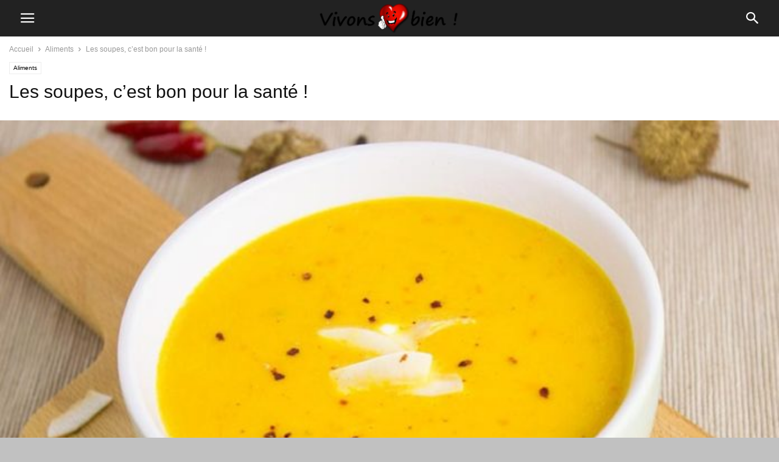

--- FILE ---
content_type: text/html; charset=UTF-8
request_url: https://www.vivonsbien.com/les-soupes-cest-bon-pour-la-sante/
body_size: 7740
content:
<!doctype html >
<!--[if IE 8]><html
class=ie8 lang=en> <![endif]-->
<!--[if IE 9]><html
class=ie9 lang=en> <![endif]-->
<!--[if gt IE 8]><!--><html
lang=fr-FR> <!--<![endif]--><head><meta
charset="UTF-8"><meta
name="viewport" content="width=device-width, initial-scale=1.0"><link
rel=pingback href=https://www.vivonsbien.com/xmlrpc.php><title>Les soupes, c&rsquo;est bon pour la santé ! &#8211; Vivons Bien</title><meta
property="og:image" content="https://www.vivonsbien.com/wp-content/uploads/2018/08/soupe.jpg"><link
rel=dns-prefetch href=//s.w.org> <script type="a450bec5891364d61701a359-text/javascript">window._wpemojiSettings={"baseUrl":"https:\/\/s.w.org\/images\/core\/emoji\/13.0.0\/72x72\/","ext":".png","svgUrl":"https:\/\/s.w.org\/images\/core\/emoji\/13.0.0\/svg\/","svgExt":".svg","source":{"concatemoji":"https:\/\/www.vivonsbien.com\/wp-includes\/js\/wp-emoji-release.min.js?ver=5.5.8"}};!function(e,a,t){var n,r,o,i=a.createElement("canvas"),p=i.getContext&&i.getContext("2d");function s(e,t){var a=String.fromCharCode;p.clearRect(0,0,i.width,i.height),p.fillText(a.apply(this,e),0,0);e=i.toDataURL();return p.clearRect(0,0,i.width,i.height),p.fillText(a.apply(this,t),0,0),e===i.toDataURL()}function c(e){var t=a.createElement("script");t.src=e,t.defer=t.type="text/javascript",a.getElementsByTagName("head")[0].appendChild(t)}for(o=Array("flag","emoji"),t.supports={everything:!0,everythingExceptFlag:!0},r=0;r<o.length;r++)t.supports[o[r]]=function(e){if(!p||!p.fillText)return!1;switch(p.textBaseline="top",p.font="600 32px Arial",e){case"flag":return s([127987,65039,8205,9895,65039],[127987,65039,8203,9895,65039])?!1:!s([55356,56826,55356,56819],[55356,56826,8203,55356,56819])&&!s([55356,57332,56128,56423,56128,56418,56128,56421,56128,56430,56128,56423,56128,56447],[55356,57332,8203,56128,56423,8203,56128,56418,8203,56128,56421,8203,56128,56430,8203,56128,56423,8203,56128,56447]);case"emoji":return!s([55357,56424,8205,55356,57212],[55357,56424,8203,55356,57212])}return!1}(o[r]),t.supports.everything=t.supports.everything&&t.supports[o[r]],"flag"!==o[r]&&(t.supports.everythingExceptFlag=t.supports.everythingExceptFlag&&t.supports[o[r]]);t.supports.everythingExceptFlag=t.supports.everythingExceptFlag&&!t.supports.flag,t.DOMReady=!1,t.readyCallback=function(){t.DOMReady=!0},t.supports.everything||(n=function(){t.readyCallback()},a.addEventListener?(a.addEventListener("DOMContentLoaded",n,!1),e.addEventListener("load",n,!1)):(e.attachEvent("onload",n),a.attachEvent("onreadystatechange",function(){"complete"===a.readyState&&t.readyCallback()})),(n=t.source||{}).concatemoji?c(n.concatemoji):n.wpemoji&&n.twemoji&&(c(n.twemoji),c(n.wpemoji)))}(window,document,window._wpemojiSettings);</script> <style type=text/css>img.wp-smiley,img.emoji{display:inline !important;border:none !important;box-shadow:none !important;height:1em !important;width:1em !important;margin:0
.07em !important;vertical-align:-0.1em !important;background:none !important;padding:0
!important}</style><link
rel=stylesheet href=https://www.vivonsbien.com/wp-content/cache/minify/97093.css media=all> <script src=https://www.vivonsbien.com/wp-content/cache/minify/c7035.js type="a450bec5891364d61701a359-text/javascript"></script> <link
rel=https://api.w.org/ href=https://www.vivonsbien.com/wp-json/ ><link
rel=alternate type=application/json href=https://www.vivonsbien.com/wp-json/wp/v2/posts/629><link
rel=EditURI type=application/rsd+xml title=RSD href=https://www.vivonsbien.com/xmlrpc.php?rsd><link
rel=wlwmanifest type=application/wlwmanifest+xml href=https://www.vivonsbien.com/wp-includes/wlwmanifest.xml><link
rel=prev title='Les boissons sans alcool' href=https://www.vivonsbien.com/les-boissons-sans-alcool/ ><link
rel=next title='Les noix, noisettes, cacahuètes&#8230;' href=https://www.vivonsbien.com/les-noix-noisettes-cacahuetes/ ><meta
name="generator" content="WordPress 5.5.8"><link
rel=canonical href=https://www.vivonsbien.com/les-soupes-cest-bon-pour-la-sante/ ><link
rel=shortlink href='https://www.vivonsbien.com/?p=629'><link
rel=alternate type=application/json+oembed href="https://www.vivonsbien.com/wp-json/oembed/1.0/embed?url=https%3A%2F%2Fwww.vivonsbien.com%2Fles-soupes-cest-bon-pour-la-sante%2F"><link
rel=alternate type=text/xml+oembed href="https://www.vivonsbien.com/wp-json/oembed/1.0/embed?url=https%3A%2F%2Fwww.vivonsbien.com%2Fles-soupes-cest-bon-pour-la-sante%2F&#038;format=xml">
<!--[if lt IE 9]><script src=https://cdnjs.cloudflare.com/ajax/libs/html5shiv/3.7.3/html5shiv.js></script><![endif]--> <script type="a450bec5891364d61701a359-text/javascript">window.tdwGlobal={"adminUrl":"https:\/\/www.vivonsbien.com\/wp-admin\/","wpRestNonce":"b3acfb53a6","wpRestUrl":"https:\/\/www.vivonsbien.com\/wp-json\/","permalinkStructure":"\/%postname%\/"};</script> <script type="a450bec5891364d61701a359-text/javascript">window.tdaGlobal={"adminUrl":"https:\/\/www.vivonsbien.com\/wp-admin\/","wpRestNonce":"b3acfb53a6","wpRestUrl":"https:\/\/www.vivonsbien.com\/wp-json\/","permalinkStructure":"\/%postname%\/","postId":629};</script>  <script type="a450bec5891364d61701a359-text/javascript">(function(){var htmlTag=document.getElementsByTagName("html")[0];if(navigator.userAgent.indexOf("MSIE 10.0")>-1){htmlTag.className+=' ie10';}
if(!!navigator.userAgent.match(/Trident.*rv\:11\./)){htmlTag.className+=' ie11';}
if(/(iPad|iPhone|iPod)/g.test(navigator.userAgent)){htmlTag.className+=' td-md-is-ios';}
var user_agent=navigator.userAgent.toLowerCase();if(user_agent.indexOf("android")>-1){htmlTag.className+=' td-md-is-android';}
if(-1!==navigator.userAgent.indexOf('Mac OS X')){htmlTag.className+=' td-md-is-os-x';}
if(/chrom(e|ium)/.test(navigator.userAgent.toLowerCase())){htmlTag.className+=' td-md-is-chrome';}
if(-1!==navigator.userAgent.indexOf('Firefox')){htmlTag.className+=' td-md-is-firefox';}
if(-1!==navigator.userAgent.indexOf('Safari')&&-1===navigator.userAgent.indexOf('Chrome')){htmlTag.className+=' td-md-is-safari';}
if(-1!==navigator.userAgent.indexOf('IEMobile')){htmlTag.className+=' td-md-is-iemobile';}})();var tdLocalCache={};(function(){"use strict";tdLocalCache={data:{},remove:function(resource_id){delete tdLocalCache.data[resource_id];},exist:function(resource_id){return tdLocalCache.data.hasOwnProperty(resource_id)&&tdLocalCache.data[resource_id]!==null;},get:function(resource_id){return tdLocalCache.data[resource_id];},set:function(resource_id,cachedData){tdLocalCache.remove(resource_id);tdLocalCache.data[resource_id]=cachedData;}};})();var td_ajax_url="https:\/\/www.vivonsbien.com\/wp-admin\/admin-ajax.php?td_theme_name=Newspaper&v=11.4";var tdThemeName="Newspaper";var td_please_wait="S'il vous pla\u00eet patienter ...";var td_email_user_pass_incorrect="Utilisateur ou mot de passe incorrect!";var td_email_user_incorrect="E-mail ou nom d'utilisateur incorrect !";var td_email_incorrect="Email incorrect !";var tds_login_mobile="";</script> <style></style><style id=tdw-css-placeholder></style></head><body
class="post-template-default single single-post postid-629 single-format-standard td-standard-pack" itemscope=itemscope itemtype=https://schema.org/WebPage><div
class=td-scroll-up><i
class=td-icon-menu-up></i></div><div
class=td-menu-background></div><div
id=td-mobile-nav><div
class=td-mobile-container><div
class=td-menu-socials-wrap><div
class=td-menu-socials></div><div
class=td-mobile-close>
<a
href=# aria-label=Close><i
class=td-icon-close-mobile></i></a></div></div><div
class=td-menu-login-section><div
class=td-guest-wrap><div
class=td-menu-avatar><div
class=td-avatar-container><img
alt src='https://secure.gravatar.com/avatar/?s=80&#038;d=mm&#038;r=g' srcset='https://secure.gravatar.com/avatar/?s=160&#038;d=mm&#038;r=g 2x' class='avatar avatar-80 photo avatar-default' height=80 width=80 loading=lazy></div></div><div
class=td-menu-login><a
id=login-link>Se connecter</a></div></div></div><div
class=td-mobile-content><ul
class><li
class=menu-item-first><a
href=https://www.vivonsbien.com/wp-admin/nav-menus.php>Click here - to use the wp menu builder</a></li></ul></div></div><div
id=login-form class=td-register-section><div
id=td-login-div class="td-login-animation td-login-hide"><div
class=td-login-close>
<a
href=# class=td-back-button><i
class=td-icon-read-down></i></a><div
class=td-login-title>Se connecter</div><div
class=td-mobile-close>
<a
href=#><i
class=td-icon-close-mobile></i></a></div></div><div
class=td-login-form-wrap><div
class=td-login-panel-title><span>Bienvenue!</span>Connectez-vous à votre compte</div><div
class=td_display_err></div><form
id=loginForm action=# method=post><div
class=td-login-inputs><input
class=td-login-input type=text autocomplete=username name=login_email id=login_email value required><label>votre nom d'utilisateur</label></div><div
class=td-login-inputs><input
class=td-login-input autocomplete=current-password type=password name=login_pass id=login_pass value required><label>votre mot de passe</label></div>
<input
type=button name=login_button id=login_button class=td-login-button value="SE CONNECTER"></form><div
class=td-login-info-text>
<a
href=# id=forgot-pass-link>Mot de passe oublié ?</a></div></div></div><div
id=td-forgot-pass-div class="td-login-animation td-login-hide"><div
class=td-forgot-pass-close>
<a
href=# class=td-back-button><i
class=td-icon-read-down></i></a><div
class=td-login-title>Récupération de mot de passe</div></div><div
class=td-login-form-wrap><div
class=td-login-panel-title>Récupérer votre mot de passe</div><div
class=td_display_err></div><form
id=forgotpassForm action=# method=post><div
class=td-login-inputs><input
class=td-login-input type=text name=forgot_email id=forgot_email value required><label>votre email</label></div>
<input
type=button name=forgot_button id=forgot_button class="wpb_button btn td-login-button" value="Envoyer mon mot de passe"></form></div></div></div></div><div
class=td-search-background></div><div
class=td-search-wrap><div
class=td-drop-down-search><form
method=get class=td-search-form action=https://www.vivonsbien.com/ ><div
class=td-search-close>
<a
href=#><i
class=td-icon-close-mobile></i></a></div><div
role=search class=td-search-input>
<span>Recherche</span><input
id=td-header-search type=text value name=s autocomplete=off>
<input
class="wpb_button wpb_btn-inverse btn" type=submit id=td-header-search-top value=Recherche></div></form><div
id=td-aj-search></div></div></div><div
id=td-outer-wrap><div
class=td-header-wrap><div
class=td-container><div
id=td-header-menu><div
id=td-top-mobile-toggle><a
href=# aria-label=mobile-toggle><i
class="td-icon-font td-icon-mobile"></i></a></div><div
class=td-main-menu-logo>
<a
class=td-header-logo aria-label=Logo href=https://www.vivonsbien.com/ >
<img
src=https://www.vivonsbien.com/wp-content/uploads/2018/07/vivonsbien-logo-def-1.png alt>
</a></div><div
class=td-search-icon>
<a
id=td-header-search-button href=# class="dropdown-toggle " aria-label=Search data-toggle=dropdown><i
class=td-icon-search></i></a></div></div></div></div><div
class=td-container><div
class=td-crumb-container><div
class=entry-crumbs><span><a
title class=entry-crumb href=https://www.vivonsbien.com/ >Accueil</a></span> <i
class="td-icon-right td-bread-sep"></i> <span><a
title="Voir tous les articles dans Aliments" class=entry-crumb href=https://www.vivonsbien.com/categorie/aliments/ >Aliments</a></span> <i
class="td-icon-right td-bread-sep td-bred-no-url-last"></i> <span
class=td-bred-no-url-last>Les soupes, c&rsquo;est bon pour la santé !</span></div></div><article
id=post-629 class="post-629 post type-post status-publish format-standard category-aliments tag-bouillon tag-calories tag-mineraux tag-potage tag-sante tag-soupe tag-vitamines" itemscope itemtype=https://schema.org/Article><div
class=td-post-header><ul
class=td-category><li
class=entry-category><a
href=https://www.vivonsbien.com/categorie/aliments/ >Aliments</a></li></ul><header
class=td-post-title><h1 class="entry-title">Les soupes, c&rsquo;est bon pour la santé !</h1><div
class=td-module-meta-info></div></header></div><div
class=td-post-content><div
class=td-post-featured-image><a
href=https://www.vivonsbien.com/wp-content/uploads/2018/08/soupe.jpg data-caption><img
width=696 height=522 class="entry-thumb td-modal-image" src=https://www.vivonsbien.com/wp-content/uploads/2018/08/soupe-696x522.jpg srcset="https://www.vivonsbien.com/wp-content/uploads/2018/08/soupe-696x522.jpg 696w, https://www.vivonsbien.com/wp-content/uploads/2018/08/soupe-300x225.jpg 300w, https://www.vivonsbien.com/wp-content/uploads/2018/08/soupe-768x576.jpg 768w, https://www.vivonsbien.com/wp-content/uploads/2018/08/soupe-80x60.jpg 80w, https://www.vivonsbien.com/wp-content/uploads/2018/08/soupe-265x198.jpg 265w, https://www.vivonsbien.com/wp-content/uploads/2018/08/soupe-560x420.jpg 560w, https://www.vivonsbien.com/wp-content/uploads/2018/08/soupe.jpg 800w" sizes="(max-width: 696px) 100vw, 696px" alt title=soupe></a></div><div
class=td-post-sharing-top><div
id=td_social_sharing_article_top class="td-post-sharing td-ps-bg td-ps-notext td-post-sharing-style1 "><div
class=td-post-sharing-visible><a
class="td-social-sharing-button td-social-sharing-button-js td-social-network td-social-facebook" href="https://www.facebook.com/sharer.php?u=https%3A%2F%2Fwww.vivonsbien.com%2Fles-soupes-cest-bon-pour-la-sante%2F" title=Facebook ><div
class=td-social-but-icon><i
class=td-icon-facebook></i></div><div
class=td-social-but-text>Facebook</div>
</a><a
class="td-social-sharing-button td-social-sharing-button-js td-social-network td-social-twitter" href="https://twitter.com/intent/tweet?text=Les+soupes%2C+c%E2%80%99est+bon+pour+la+sant%C3%A9%C2%A0%21&url=https%3A%2F%2Fwww.vivonsbien.com%2Fles-soupes-cest-bon-pour-la-sante%2F&via=Vivons+Bien" title=Twitter ><div
class=td-social-but-icon><i
class=td-icon-twitter></i></div><div
class=td-social-but-text>Twitter</div>
</a></div><div
class=td-social-sharing-hidden><ul
class=td-pulldown-filter-list></ul><a
class="td-social-sharing-button td-social-handler td-social-expand-tabs" href=# data-block-uid=td_social_sharing_article_top title=More><div
class=td-social-but-icon><i
class="td-icon-plus td-social-expand-tabs-icon"></i></div>
</a></div></div></div><p>Si vous avez le temps de cuisiner, mais pas forcément de mettre les petits plats dans les grands, si vous avez envie de manger chaud, mais pas envie d&rsquo;exécuter des recettes compliquées, préparez une soupe !</p><p>Les soupes, savoureuses et digestes, sont remplies de bienfaits pour notre santé. Elles apportent plein de vitamines et minéraux faciles à assimiler. Contenant des fibres, elles améliorent le transit et grâce à toute l&rsquo;eau, elles hydratent notre corps.</p><p>Misez sur des soupes, potages et bouillons maison, cuisinés à partir de légumes frais. Évitez par contre les aliments industriels, trop souvent chargés de sel, de graisses, d&rsquo;exhausteurs de goût et de conservateurs.</p><p><a
name=liste id=liste></a></p><h2>La liste des produits de la famille des soupes, potages et bouillons</h2><p>Cliquez sur un aliment pour afficher l’ensemble de ses informations nutritionnelles.</p><h3>Bouillons prêts à consommer</h3><ul>
<li><a
href=/valeur-nutritive/bouillon-de-boeuf-deshydrate-reconstitue.html class=ali><strong>Bouillon de boeuf déshydraté reconstitué</strong></a></li>
<li><a
href=/valeur-nutritive/bouillon-de-legumes-deshydrate-reconstitue.html class=ali><strong>Bouillon de légumes déshydraté reconstitué</strong></a></li>
<li><a
href=/valeur-nutritive/bouillon-de-viande-et-legumes-type-pot-au-feu.html class=ali><strong>Bouillon de viande et légumes type pot-au-feu</strong></a></li>
<li><a
href=/valeur-nutritive/bouillon-de-volaille-deshydrate-reconstitue.html class=ali><strong>Bouillon de volaille déshydraté reconstitué</strong></a></li></ul><h3>Soupes et bouillons non reconstitués</h3><ul>
<li><a
href=/valeur-nutritive/bouillon-de-boeuf-deshydrate.html class=ali><strong>Bouillon de boeuf déshydraté</strong></a></li>
<li><a
href=/valeur-nutritive/bouillon-de-legumes-deshydrate.html class=ali><strong>Bouillon de légumes déshydraté</strong></a></li>
<li><a
href=/valeur-nutritive/bouillon-de-viande-et-legumes-type-pot-au-feu-deshydrate.html class=ali><strong>Bouillon de viande et légumes type pot-au-feu déshydraté</strong></a></li>
<li><a
href=/valeur-nutritive/bouillon-de-volaille-deshydrate.html class=ali><strong>Bouillon de volaille déshydraté</strong></a></li></ul><h3>Soupes et bouillons non reconstitués</h3><ul>
<li><a
href=/valeur-nutritive/soupe-a-l-oignon-deshydratee-reconstituee.html class=ali><strong>Soupe à l&rsquo;oignon déshydratée reconstituée</strong></a></li>
<li><a
href=/valeur-nutritive/soupe-a-l-oignon-preemballee-a-rechauffer.html class=ali><strong>Soupe à l&rsquo;oignon préemballée à réchauffer</strong></a></li>
<li><a
href=/valeur-nutritive/soupe-a-la-carotte-preemballee-a-rechauffer.html class=ali><strong>Soupe à la carotte préemballée à réchauffer</strong></a></li>
<li><a
href=/valeur-nutritive/soupe-a-la-tomate-deshydratee-reconstituee.html class=ali><strong>Soupe à la tomate déshydratée reconstituée</strong></a></li>
<li><a
href=/valeur-nutritive/soupe-a-la-tomate-et-aux-vermicelles-deshydratee-reconstituee.html class=ali><strong>Soupe à la tomate et aux vermicelles déshydratée reconstituée</strong></a></li>
<li><a
href=/valeur-nutritive/soupe-a-la-tomate-et-aux-vermicelles-preemballee-a-rechauffer.html class=ali><strong>Soupe à la tomate et aux vermicelles préemballée à réchauffer</strong></a></li>
<li><a
href=/valeur-nutritive/soupe-a-la-tomate-preemballee-a-rechauffer.html class=ali><strong>Soupe à la tomate préemballée à réchauffer</strong></a></li>
<li><a
href=/valeur-nutritive/soupe-a-la-volaille-et-aux-legumes-deshydratee-reconstituee.html class=ali><strong>Soupe à la volaille et aux légumes déshydratée reconstituée</strong></a></li>
<li><a
href=/valeur-nutritive/soupe-a-la-volaille-et-aux-legumes-preemballee-a-rechauffer.html class=ali><strong>Soupe à la volaille et aux légumes préemballée à réchauffer</strong></a></li>
<li><a
href=/valeur-nutritive/soupe-a-la-volaille-et-aux-vermicelles-deshydratee-reconstituee.html class=ali><strong>Soupe à la volaille et aux vermicelles déshydratée reconstituée</strong></a></li>
<li><a
href=/valeur-nutritive/soupe-a-la-volaille-et-aux-vermicelles-preemballee-a-rechauffer.html class=ali><strong>Soupe à la volaille et aux vermicelles préemballée à réchauffer</strong></a></li>
<li><a
href=/valeur-nutritive/soupe-asiatique-avec-pates-deshydratee-reconstituee.html class=ali><strong>Soupe asiatique avec pâtes déshydratée reconstituée</strong></a></li>
<li><a
href=/valeur-nutritive/soupe-asiatique-avec-pates-preemballee-a-rechauffer.html class=ali><strong>Soupe asiatique avec pâtes préemballée à réchauffer</strong></a></li>
<li><a
href=/valeur-nutritive/soupe-au-cresson-deshydratee-reconstituee.html class=ali><strong>Soupe au cresson déshydratée reconstituée</strong></a></li>
<li><a
href=/valeur-nutritive/soupe-au-cresson-preemballee-a-rechauffer.html class=ali><strong>Soupe au cresson préemballée à réchauffer</strong></a></li>
<li><a
href=/valeur-nutritive/soupe-au-pistou-deshydratee-reconstituee.html class=ali><strong>Soupe au pistou déshydratée reconstituée</strong></a></li>
<li><a
href=/valeur-nutritive/soupe-au-pistou-preemballee-a-rechauffer.html class=ali><strong>Soupe au pistou préemballée à réchauffer</strong></a></li>
<li><a
href=/valeur-nutritive/soupe-au-potiron-deshydratee-reconstituee.html class=ali><strong>Soupe au potiron déshydratée reconstituée</strong></a></li>
<li><a
href=/valeur-nutritive/soupe-au-potiron-preemballee-a-rechauffer.html class=ali><strong>Soupe au potiron préemballée à réchauffer</strong></a></li>
<li><a
href=/valeur-nutritive/soupe-aux-asperges-deshydratee-reconstituee.html class=ali><strong>Soupe aux asperges déshydratée reconstituée</strong></a></li>
<li><a
href=/valeur-nutritive/soupe-aux-asperges-preemballee-a-rechauffer.html class=ali><strong>Soupe aux asperges préemballée à réchauffer</strong></a></li>
<li><a
href=/valeur-nutritive/soupe-aux-cereales-et-aux-legumes-deshydratee-reconstituee.html class=ali><strong>Soupe aux céréales et aux légumes déshydratée reconstituée</strong></a></li>
<li><a
href=/valeur-nutritive/soupe-aux-champignons-deshydratee-reconstituee.html class=ali><strong>Soupe aux champignons déshydratée reconstituée</strong></a></li>
<li><a
href=/valeur-nutritive/soupe-aux-champignons-preemballee-a-rechauffer.html class=ali><strong>Soupe aux champignons préemballée à réchauffer</strong></a></li>
<li><a
href=/valeur-nutritive/soupe-aux-legumes-avec-fromage-preemballee-a-rechauffer.html class=ali><strong>Soupe aux légumes avec fromage préemballée à réchauffer</strong></a></li>
<li><a
href=/valeur-nutritive/soupe-aux-legumes-varies-deshydratee-reconstituee.html class=ali><strong>Soupe aux légumes variés déshydratée reconstituée</strong></a></li>
<li><a
href=/valeur-nutritive/soupe-aux-legumes-varies-preemballee-a-rechauffer.html class=ali><strong>Soupe aux légumes variés préemballée à réchauffer</strong></a></li>
<li><a
href=/valeur-nutritive/soupe-aux-legumes-verts-deshydratee-reconstituee.html class=ali><strong>Soupe aux légumes verts déshydratée reconstituée</strong></a></li>
<li><a
href=/valeur-nutritive/soupe-aux-legumes-verts-preemballee-a-rechauffer.html class=ali><strong>Soupe aux légumes verts préemballée à réchauffer</strong></a></li>
<li><a
href=/valeur-nutritive/soupe-aux-lentilles-preemballee-a-rechauffer.html class=ali><strong>Soupe aux lentilles préemballée à réchauffer</strong></a></li>
<li><a
href=/valeur-nutritive/soupe-aux-poireaux-et-pommes-de-terre-deshydratee-reconstituee.html class=ali><strong>Soupe aux poireaux et pommes de terre déshydratée reconstituée</strong></a></li>
<li><a
href=/valeur-nutritive/soupe-aux-poireaux-et-pommes-de-terre-preemballee-a-rechauffer.html class=ali><strong>Soupe aux poireaux et pommes de terre préemballée à réchauffer</strong></a></li>
<li><a
href=/valeur-nutritive/soupe-aux-pois-casses-preemballee-a-rechauffer.html class=ali><strong>Soupe aux pois cassés préemballée à réchauffer</strong></a></li>
<li><a
href=/valeur-nutritive/soupe-chorba-frik-a-base-de-viande-et-de-frik.html class=ali><strong>Soupe chorba frik à base de viande et de frik</strong></a></li>
<li><a
href=/valeur-nutritive/soupe-de-poissons-et-ou-crustaces-deshydratee-reconstituee.html class=ali><strong>Soupe de poissons et / ou crustacés déshydratée reconstituée</strong></a></li>
<li><a
href=/valeur-nutritive/soupe-de-poissons-et-ou-crustaces-preemballee-a-rechauffer.html class=ali><strong>Soupe de poissons et / ou crustacés préemballée à réchauffer</strong></a></li>
<li><a
href=/valeur-nutritive/soupe-froide-gaspacho.html class=ali><strong>Soupe froide gaspacho</strong></a></li>
<li><a
href=/valeur-nutritive/soupe-marocaine-deshydratee-reconstituee.html class=ali><strong>Soupe marocaine déshydratée reconstituée</strong></a></li>
<li><a
href=/valeur-nutritive/soupe-minestrone-deshydratee-reconstituee.html class=ali><strong>Soupe minestrone déshydratée reconstituée</strong></a></li>
<li><a
href=/valeur-nutritive/soupe-minestrone-preemballee-a-rechauffer.html class=ali><strong>Soupe minestrone préemballée à réchauffer</strong></a></li></ul></div><footer><div
class=td-post-source-tags><ul
class="td-tags td-post-small-box clearfix"><li><span>TAGS</span></li><li><a
href=https://www.vivonsbien.com/tag/bouillon/ >bouillon</a></li><li><a
href=https://www.vivonsbien.com/tag/calories/ >calories</a></li><li><a
href=https://www.vivonsbien.com/tag/mineraux/ >minéraux</a></li><li><a
href=https://www.vivonsbien.com/tag/potage/ >potage</a></li><li><a
href=https://www.vivonsbien.com/tag/sante/ >santé</a></li><li><a
href=https://www.vivonsbien.com/tag/soupe/ >soupe</a></li><li><a
href=https://www.vivonsbien.com/tag/vitamines/ >vitamines</a></li></ul></div><div
class="td-block-row td-post-next-prev"><div
class="td-block-span6 td-post-prev-post"><div
class=td-post-next-prev-content><span>Article précédent</span><a
href=https://www.vivonsbien.com/les-boissons-sans-alcool/ >Les boissons sans alcool</a></div></div><div
class=td-next-prev-separator></div><div
class="td-block-span6 td-post-next-post"><div
class=td-post-next-prev-content><span>Article suivant</span><a
href=https://www.vivonsbien.com/les-noix-noisettes-cacahuetes/ >Les noix, noisettes, cacahuètes&#8230;</a></div></div></div><div
class="td-author-name vcard author" style="display: none"><span
class=fn><a
href=https://www.vivonsbien.com/author/jencoreplus1/ >jencoreplus1</a></span></div>	 <span
class=td-page-meta itemprop=author itemscope itemtype=https://schema.org/Person><meta
itemprop="name" content="jencoreplus1"></span><meta
itemprop="datePublished" content="2018-08-15T11:01:08+02:00"><meta
itemprop="dateModified" content="2018-09-03T20:52:27+02:00"><meta
itemscope itemprop="mainEntityOfPage" itemType="https://schema.org/WebPage" itemid="https://www.vivonsbien.com/les-soupes-cest-bon-pour-la-sante/"><span
class=td-page-meta itemprop=publisher itemscope itemtype=https://schema.org/Organization><span
class=td-page-meta itemprop=logo itemscope itemtype=https://schema.org/ImageObject><meta
itemprop="url" content="https://www.vivonsbien.com/wp-content/uploads/2018/07/vivonsbien-logo-def-1.png"></span><meta
itemprop="name" content="Vivons Bien"></span><meta
itemprop="headline " content="Les soupes, c&#039;est bon pour la santé !"><span
class=td-page-meta itemprop=image itemscope itemtype=https://schema.org/ImageObject><meta
itemprop="url" content="https://www.vivonsbien.com/wp-content/uploads/2018/08/soupe.jpg"><meta
itemprop="width" content="800"><meta
itemprop="height" content="600"></span></footer></article><div
class="td_block_wrap td_block_related_posts_mob tdi_1 td_with_ajax_pagination td-pb-border-top td_block_template_1"><h4 class="td-related-title">ARTICLES CONNEXES</h4><div
id=tdi_1 class=td_block_inner><div
class=td-related-row><div
class=td-related-span4><div
class="td_module_mob_1 td_module_wrap td-animation-stack td-meta-info-hide "><div
class=td-module-thumb><a
href=https://www.vivonsbien.com/et-si-on-arretait-le-sucre/ rel=bookmark class="td-image-wrap " title="Et si on arrêtait le sucre ?" ><img
width=265 height=198 class=entry-thumb src=https://www.vivonsbien.com/wp-content/uploads/2019/03/sucre-265x198.jpg  srcset="https://www.vivonsbien.com/wp-content/uploads/2019/03/sucre-265x198.jpg 265w, https://www.vivonsbien.com/wp-content/uploads/2019/03/sucre-300x225.jpg 300w, https://www.vivonsbien.com/wp-content/uploads/2019/03/sucre-768x576.jpg 768w, https://www.vivonsbien.com/wp-content/uploads/2019/03/sucre-80x60.jpg 80w, https://www.vivonsbien.com/wp-content/uploads/2019/03/sucre-485x360.jpg 485w, https://www.vivonsbien.com/wp-content/uploads/2019/03/sucre-696x522.jpg 696w, https://www.vivonsbien.com/wp-content/uploads/2019/03/sucre-560x420.jpg 560w, https://www.vivonsbien.com/wp-content/uploads/2019/03/sucre.jpg 800w" sizes="(max-width: 265px) 100vw, 265px"  alt title="Et si on arrêtait le sucre ?"></a></div><div
class=item-details><h3 class="entry-title td-module-title"><a
href=https://www.vivonsbien.com/et-si-on-arretait-le-sucre/ rel=bookmark title="Et si on arrêtait le sucre ?">Et si on arrêtait le sucre ?</a></h3><div
class=td-module-meta-info></div></div></div></div><div
class=td-related-span4><div
class="td_module_mob_1 td_module_wrap td-animation-stack td-meta-info-hide "><div
class=td-module-thumb><a
href=https://www.vivonsbien.com/lhuile-dolive-et-ses-bienfaits-sur-la-sante/ rel=bookmark class="td-image-wrap " title="L&rsquo;huile d&rsquo;olive et ses bienfaits sur la santé" ><img
width=265 height=198 class=entry-thumb src=https://www.vivonsbien.com/wp-content/uploads/2019/03/huile-d-olive-265x198.jpg  srcset="https://www.vivonsbien.com/wp-content/uploads/2019/03/huile-d-olive-265x198.jpg 265w, https://www.vivonsbien.com/wp-content/uploads/2019/03/huile-d-olive-300x225.jpg 300w, https://www.vivonsbien.com/wp-content/uploads/2019/03/huile-d-olive-768x576.jpg 768w, https://www.vivonsbien.com/wp-content/uploads/2019/03/huile-d-olive-80x60.jpg 80w, https://www.vivonsbien.com/wp-content/uploads/2019/03/huile-d-olive-485x360.jpg 485w, https://www.vivonsbien.com/wp-content/uploads/2019/03/huile-d-olive-696x522.jpg 696w, https://www.vivonsbien.com/wp-content/uploads/2019/03/huile-d-olive-560x420.jpg 560w, https://www.vivonsbien.com/wp-content/uploads/2019/03/huile-d-olive.jpg 800w" sizes="(max-width: 265px) 100vw, 265px"  alt title="L&rsquo;huile d&rsquo;olive et ses bienfaits sur la santé"></a></div><div
class=item-details><h3 class="entry-title td-module-title"><a
href=https://www.vivonsbien.com/lhuile-dolive-et-ses-bienfaits-sur-la-sante/ rel=bookmark title="L&rsquo;huile d&rsquo;olive et ses bienfaits sur la santé">L&rsquo;huile d&rsquo;olive et ses bienfaits sur la santé</a></h3><div
class=td-module-meta-info></div></div></div></div><div
class=td-related-span4><div
class="td_module_mob_1 td_module_wrap td-animation-stack td-meta-info-hide "><div
class=td-module-thumb><a
href=https://www.vivonsbien.com/les-acides-gras-trans-danger-a-eviter/ rel=bookmark class="td-image-wrap " title="Les acides gras trans, danger, à éviter" ><img
width=265 height=198 class=entry-thumb src=https://www.vivonsbien.com/wp-content/uploads/2019/03/margarine-265x198.jpg  srcset="https://www.vivonsbien.com/wp-content/uploads/2019/03/margarine-265x198.jpg 265w, https://www.vivonsbien.com/wp-content/uploads/2019/03/margarine-300x225.jpg 300w, https://www.vivonsbien.com/wp-content/uploads/2019/03/margarine-768x576.jpg 768w, https://www.vivonsbien.com/wp-content/uploads/2019/03/margarine-80x60.jpg 80w, https://www.vivonsbien.com/wp-content/uploads/2019/03/margarine-485x360.jpg 485w, https://www.vivonsbien.com/wp-content/uploads/2019/03/margarine-696x522.jpg 696w, https://www.vivonsbien.com/wp-content/uploads/2019/03/margarine-560x420.jpg 560w, https://www.vivonsbien.com/wp-content/uploads/2019/03/margarine.jpg 800w" sizes="(max-width: 265px) 100vw, 265px"  alt title="Les acides gras trans, danger, à éviter"></a></div><div
class=item-details><h3 class="entry-title td-module-title"><a
href=https://www.vivonsbien.com/les-acides-gras-trans-danger-a-eviter/ rel=bookmark title="Les acides gras trans, danger, à éviter">Les acides gras trans, danger, à éviter</a></h3><div
class=td-module-meta-info></div></div></div></div></div></div></div></div><div
class="comments td-container" id=comments><div
class="td-comments-title-wrap "><h4 class="block-title"><span></span></h4></div></div><div
class=td-mobile-footer-wrap><div
class=td-container><div
class=td-footer-wrap><aside
class=td-footer-logo><a
href=https://www.vivonsbien.com/ aria-label=Logo><img
src=https://www.vivonsbien.com/wp-content/uploads/2018/07/vivonsbien-logo-def-1.png alt title></a></aside></div><div
class=td-footer-wrap><aside
class=td-footer-description><div
class=block-title><span>À PROPOS</span></div><a
href=https://www.vivonsbien.com/politique-de-cookie/ target=_blank>Politique des cookies</a></p>
<a href="https://www.google.com/intl/fr/policies/privacy/"><strong>Régles de confidentialité pour les annonces Google Adsense</strong></a><div
class=footer-email-wrap>Nous contacter: <a href="/cdn-cgi/l/email-protection#dcaab5aab3b2afbeb5b9b2f2bfb3b19cbbb1bdb5b0f2bfb3b1"><span class="__cf_email__" data-cfemail="205649564f4e534249454e0e434f4d60474d41494c0e434f4d">[email&#160;protected]</span></a></div></aside></div><div
class=td-footer-wrap><aside
class=td-footer-social><div
class=block-title><span>SUIVEZ NOUS</span></div></aside></div></div></div><div
class=td-mobile-sub-footer-wrap><div
class=td-container><div
class=td-sub-footer-menu></div><div
class=td-sub-footer-copy>
&copy; Bien que les informations délivrées sur ce site ont été vérifiées à plusieurs reprises, n'hésitez pas à nous contacter si vous relevez une erreur.
Copyright - vivonsbien.com - 2018</div></div></div></div> <script data-cfasync="false" src="/cdn-cgi/scripts/5c5dd728/cloudflare-static/email-decode.min.js"></script><script src=https://www.vivonsbien.com/wp-content/cache/minify/4b86e.js type="a450bec5891364d61701a359-text/javascript"></script>  <script type="a450bec5891364d61701a359-text/javascript"></script> <script src="/cdn-cgi/scripts/7d0fa10a/cloudflare-static/rocket-loader.min.js" data-cf-settings="a450bec5891364d61701a359-|49" defer></script><script defer src="https://static.cloudflareinsights.com/beacon.min.js/vcd15cbe7772f49c399c6a5babf22c1241717689176015" integrity="sha512-ZpsOmlRQV6y907TI0dKBHq9Md29nnaEIPlkf84rnaERnq6zvWvPUqr2ft8M1aS28oN72PdrCzSjY4U6VaAw1EQ==" data-cf-beacon='{"version":"2024.11.0","token":"745f9648bb2c46d68cb2c827a9ce610f","r":1,"server_timing":{"name":{"cfCacheStatus":true,"cfEdge":true,"cfExtPri":true,"cfL4":true,"cfOrigin":true,"cfSpeedBrain":true},"location_startswith":null}}' crossorigin="anonymous"></script>
</body></html>

--- FILE ---
content_type: application/x-javascript
request_url: https://www.vivonsbien.com/wp-content/cache/minify/4b86e.js
body_size: 24255
content:
jQuery.easing.jswing=jQuery.easing.swing;
jQuery.extend(jQuery.easing,{def:"easeOutQuad",swing:function(a,b,c,d,f){return jQuery.easing[jQuery.easing.def](a,b,c,d,f)},easeInQuad:function(a,b,c,d,f){return d*(b/=f)*b+c},easeOutQuad:function(a,b,c,d,f){return-d*(b/=f)*(b-2)+c},easeInOutQuad:function(a,b,c,d,f){return 1>(b/=f/2)?d/2*b*b+c:-d/2*(--b*(b-2)-1)+c},easeInCubic:function(a,b,c,d,f){return d*(b/=f)*b*b+c},easeOutCubic:function(a,b,c,d,f){return d*((b=b/f-1)*b*b+1)+c},easeInOutCubic:function(a,b,c,d,f){return 1>(b/=f/2)?d/2*b*b*b+c:
d/2*((b-=2)*b*b+2)+c},easeInQuart:function(a,b,c,d,f){return d*(b/=f)*b*b*b+c},easeOutQuart:function(a,b,c,d,f){return-d*((b=b/f-1)*b*b*b-1)+c},easeInOutQuart:function(a,b,c,d,f){return 1>(b/=f/2)?d/2*b*b*b*b+c:-d/2*((b-=2)*b*b*b-2)+c},easeInQuint:function(a,b,c,d,f){return d*(b/=f)*b*b*b*b+c},easeOutQuint:function(a,b,c,d,f){return d*((b=b/f-1)*b*b*b*b+1)+c},easeInOutQuint:function(a,b,c,d,f){return 1>(b/=f/2)?d/2*b*b*b*b*b+c:d/2*((b-=2)*b*b*b*b+2)+c},easeInSine:function(a,b,c,d,f){return-d*Math.cos(b/
f*(Math.PI/2))+d+c},easeOutSine:function(a,b,c,d,f){return d*Math.sin(b/f*(Math.PI/2))+c},easeInOutSine:function(a,b,c,d,f){return-d/2*(Math.cos(Math.PI*b/f)-1)+c},easeInExpo:function(a,b,c,d,f){return 0==b?c:d*Math.pow(2,10*(b/f-1))+c},easeOutExpo:function(a,b,c,d,f){return b==f?c+d:d*(-Math.pow(2,-10*b/f)+1)+c},easeInOutExpo:function(a,b,c,d,f){return 0==b?c:b==f?c+d:1>(b/=f/2)?d/2*Math.pow(2,10*(b-1))+c:d/2*(-Math.pow(2,-10*--b)+2)+c},easeInCirc:function(a,b,c,d,f){return-d*(Math.sqrt(1-(b/=f)*
b)-1)+c},easeOutCirc:function(a,b,c,d,f){return d*Math.sqrt(1-(b=b/f-1)*b)+c},easeInOutCirc:function(a,b,c,d,f){return 1>(b/=f/2)?-d/2*(Math.sqrt(1-b*b)-1)+c:d/2*(Math.sqrt(1-(b-=2)*b)+1)+c},easeInElastic:function(a,b,c,d,f){a=1.70158;var h=0,r=d;if(0==b)return c;if(1==(b/=f))return c+d;h||(h=.3*f);r<Math.abs(d)?(r=d,a=h/4):a=h/(2*Math.PI)*Math.asin(d/r);return-(r*Math.pow(2,10*--b)*Math.sin(2*(b*f-a)*Math.PI/h))+c},easeOutElastic:function(a,b,c,d,f){a=1.70158;var h=0,r=d;if(0==b)return c;if(1==(b/=
f))return c+d;h||(h=.3*f);r<Math.abs(d)?(r=d,a=h/4):a=h/(2*Math.PI)*Math.asin(d/r);return r*Math.pow(2,-10*b)*Math.sin(2*(b*f-a)*Math.PI/h)+d+c},easeInOutElastic:function(a,b,c,d,f){a=1.70158;var h=0,r=d;if(0==b)return c;if(2==(b/=f/2))return c+d;h||(h=.3*f*1.5);r<Math.abs(d)?(r=d,a=h/4):a=h/(2*Math.PI)*Math.asin(d/r);return 1>b?-.5*r*Math.pow(2,10*--b)*Math.sin(2*(b*f-a)*Math.PI/h)+c:.5*r*Math.pow(2,-10*--b)*Math.sin(2*(b*f-a)*Math.PI/h)+d+c},easeInBack:function(a,b,c,d,f,h){void 0==h&&(h=1.70158);
return d*(b/=f)*b*((h+1)*b-h)+c},easeOutBack:function(a,b,c,d,f,h){void 0==h&&(h=1.70158);return d*((b=b/f-1)*b*((h+1)*b+h)+1)+c},easeInOutBack:function(a,b,c,d,f,h){void 0==h&&(h=1.70158);return 1>(b/=f/2)?d/2*b*b*(((h*=1.525)+1)*b-h)+c:d/2*((b-=2)*b*(((h*=1.525)+1)*b+h)+2)+c},easeInBounce:function(a,b,c,d,f){return d-jQuery.easing.easeOutBounce(a,f-b,0,d,f)+c},easeOutBounce:function(a,b,c,d,f){return(b/=f)<1/2.75?7.5625*d*b*b+c:b<2/2.75?d*(7.5625*(b-=1.5/2.75)*b+.75)+c:b<2.5/2.75?d*(7.5625*(b-=
2.25/2.75)*b+.9375)+c:d*(7.5625*(b-=2.625/2.75)*b+.984375)+c},easeInOutBounce:function(a,b,c,d,f){return b<f/2?.5*jQuery.easing.easeInBounce(a,2*b,0,d,f)+c:.5*jQuery.easing.easeOutBounce(a,2*b-f,0,d,f)+.5*d+c}});
(function(a){var b=0,c=0,d=0,f=0,h="ontouchstart"in window||0<navigator.msMaxTouchPoints,r="onorientationchange"in window,A=!1,N=!1,x=!1,ia=!1,V=!1,w="pointer",la="pointer",Q=[],P=[],wa=[],ha=[],H=[],ja=[],G=[],m=[],u=[],xa=[],ka=[],k={showScrollbar:function(b,c){b.scrollbarHide&&a("."+c).css({opacity:b.scrollbarOpacity,filter:"alpha(opacity:"+100*b.scrollbarOpacity+")"})},hideScrollbar:function(a,b,c,d,f,e,h,A,x,m){if(a.scrollbar&&a.scrollbarHide)for(var g=c;g<c+25;g++)b[b.length]=k.hideScrollbarIntervalTimer(10*
g,d[c],(c+24-g)/24,f,e,h,A,x,m,a)},hideScrollbarInterval:function(b,c,d,h,B,e,A,x,m){f=-1*b/u[x]*(B-e-A-h);k.setSliderOffset("."+d,f);a("."+d).css({opacity:m.scrollbarOpacity*c,filter:"alpha(opacity:"+m.scrollbarOpacity*c*100+")"})},slowScrollHorizontalInterval:function(b,c,d,h,B,e,A,x,N,r,y,J,O,z,v,t,w,n,C){if(C.infiniteSlider){if(d<=-1*u[t]){var g=a(b).width();if(d<=-1*xa[t]){var p=-1*y[0];a(c).each(function(b){k.setSliderOffset(a(c)[b],p+w);b<J.length&&(J[b]=-1*p);p+=v[b]});d+=-1*J[0];m[t]=-1*
J[0]+w;u[t]=m[t]+g-e;G[t]=0}else{var q=0,I=k.getSliderOffset(a(c[0]),"x");a(c).each(function(a){k.getSliderOffset(this,"x")<I&&(I=k.getSliderOffset(this,"x"),q=a)});O=m[t]+g;k.setSliderOffset(a(c)[q],O);m[t]=-1*J[1]+w;u[t]=m[t]+g-e;J.splice(0,1);J.splice(J.length,0,-1*O+w);G[t]++}}if(d>=-1*m[t]||0<=d){g=a(b).width();if(0<d)for(p=-1*y[0],a(c).each(function(b){k.setSliderOffset(a(c)[b],p+w);b<J.length&&(J[b]=-1*p);p+=v[b]}),d-=-1*J[0],m[t]=-1*J[0]+w,u[t]=m[t]+g-e,G[t]=z;0<-1*J[0]-g+w;){var ba=0,X=k.getSliderOffset(a(c[0]),
"x");a(c).each(function(a){k.getSliderOffset(this,"x")>X&&(X=k.getSliderOffset(this,"x"),ba=a)});O=m[t]-v[ba];k.setSliderOffset(a(c)[ba],O);J.splice(0,0,-1*O+w);J.splice(J.length-1,1);m[t]=-1*J[0]+w;u[t]=m[t]+g-e;G[t]--;H[t]++}0>d&&(ba=0,X=k.getSliderOffset(a(c[0]),"x"),a(c).each(function(a){k.getSliderOffset(this,"x")>X&&(X=k.getSliderOffset(this,"x"),ba=a)}),O=m[t]-v[ba],k.setSliderOffset(a(c)[ba],O),J.splice(0,0,-1*O+w),J.splice(J.length-1,1),m[t]=-1*J[0]+w,u[t]=m[t]+g-e,G[t]--)}}y=!1;e=k.calcActiveOffset(C,
d,J,e,G[t],z,r,t);O=(e+G[t]+z)%z;C.infiniteSlider?O!=ja[t]&&(y=!0):e!=H[t]&&(y=!0);if(y&&(z=new k.args("change",C,b,a(b).children(":eq("+O+")"),O,n),a(b).parent().data("args",z),""!=C.onSlideChange))C.onSlideChange(z);H[t]=e;ja[t]=O;d=Math.floor(d);k.setSliderOffset(b,d);C.scrollbar&&(f=Math.floor((-1*d-m[t]+w)/(u[t]-m[t]+w)*(A-x-B)),b=B-N,d>=-1*m[t]+w?(b=B-N- -1*f,k.setSliderOffset(a("."+h),0)):(d<=-1*u[t]+1&&(b=A-x-N-f),k.setSliderOffset(a("."+h),f)),a("."+h).css({width:b+"px"}))},slowScrollHorizontal:function(b,
c,d,f,h,e,A,x,N,w,y,J,r,z,v,t,Q,n,C,D,K){var g=k.getSliderOffset(b,"x");e=[];var p=0,q=25/1024*x;frictionCoefficient=K.frictionCoefficient;elasticFrictionCoefficient=K.elasticFrictionCoefficient;snapFrictionCoefficient=K.snapFrictionCoefficient;h>K.snapVelocityThreshold&&K.snapToChildren&&!C?p=1:h<-1*K.snapVelocityThreshold&&K.snapToChildren&&!C&&(p=-1);h<-1*q?h=-1*q:h>q&&(h=q);a(b)[0]!==a(n)[0]&&(p*=-1,h*=-2);n=G[v];if(K.infiniteSlider)var I=m[v],l=u[v];C=[];q=[];for(var B=0;B<r.length;B++)C[B]=
r[B],B<c.length&&(q[B]=k.getSliderOffset(a(c[B]),"x"));for(;1<h||-1>h;){h*=frictionCoefficient;g+=h;(g>-1*m[v]||g<-1*u[v])&&!K.infiniteSlider&&(h*=elasticFrictionCoefficient,g+=h);if(K.infiniteSlider){if(g<=-1*l){l=a(b).width();var X=0,O=q[0];for(B=0;B<q.length;B++)q[B]<O&&(O=q[B],X=B);B=I+l;q[X]=B;I=-1*C[1]+D;l=I+l-x;C.splice(0,1);C.splice(C.length,0,-1*B+D);n++}if(g>=-1*I){l=a(b).width();X=0;O=q[0];for(B=0;B<q.length;B++)q[B]>O&&(O=q[B],X=B);B=I-z[X];q[X]=B;C.splice(0,0,-1*B+D);C.splice(C.length-
1,1);I=-1*C[0]+D;l=I+l-x;n--}}e[e.length]=g}q=!1;h=k.calcActiveOffset(K,g,C,x,n,Q,H[v],v);K.snapToChildren&&(K.infiniteSlider?(h+n+Q)%Q!=ja[v]&&(q=!0):h!=H[v]&&(q=!0),0>p&&!q?(h++,h>=r.length&&!K.infiniteSlider&&(h=r.length-1)):0<p&&!q&&(h--,0>h&&!K.infiniteSlider&&(h=0)));if(K.snapToChildren||(g>-1*m[v]||g<-1*u[v])&&!K.infiniteSlider){for((g>-1*m[v]||g<-1*u[v])&&!K.infiniteSlider?e.splice(0,e.length):(e.splice(.1*e.length,e.length),g=0<e.length?e[e.length-1]:g);g<C[h]-.5||g>C[h]+.5;)g=(g-C[h])*snapFrictionCoefficient+
C[h],e[e.length]=g;e[e.length]=C[h]}p=1;0!=e.length%2&&(p=0);for(g=0;g<d.length;g++)clearTimeout(d[g]);n=(h+n+Q)%Q;I=0;for(g=p;g<e.length;g+=2)if(g==p||1<Math.abs(e[g]-I)||g>=e.length-2)I=e[g],d[d.length]=k.slowScrollHorizontalIntervalTimer(10*g,b,c,e[g],f,A,x,N,w,y,h,J,r,t,Q,z,v,D,n,K);I=(h+G[v]+Q)%Q;""!=K.onSlideComplete&&1<e.length&&(d[d.length]=k.onSlideCompleteTimer(10*(g+1),K,b,a(b).children(":eq("+I+")"),n,v));ha[v]=d;k.hideScrollbar(K,d,g,e,f,A,x,w,y,v)},onSlideComplete:function(b,c,d,f,h){d=
new k.args("complete",b,a(c),d,f,f);a(c).parent().data("args",d);if(""!=b.onSlideComplete)b.onSlideComplete(d)},getSliderOffset:function(b,c){c="x"==c?4:5;if(!A||N||x)var d=parseInt(a(b).css("left"),10);else{d=["-webkit-transform","-moz-transform","transform"];for(var p,f=0;f<d.length;f++)if(void 0!=a(b).css(d[f])&&0<a(b).css(d[f]).length){p=a(b).css(d[f]).split(",");break}d=void 0==p[c]?0:parseInt(p[c],10)}return d},setSliderOffset:function(b,c){c=parseInt(c,10);!A||N||x?a(b).css({left:c+"px"}):
a(b).css({msTransform:"matrix(1,0,0,1,"+c+",0)",webkitTransform:"matrix(1,0,0,1,"+c+",0)",MozTransform:"matrix(1,0,0,1,"+c+",0)",transform:"matrix(1,0,0,1,"+c+",0)"})},setBrowserInfo:function(){null!=navigator.userAgent.match("WebKit")?(w="-webkit-grab",la="-webkit-grabbing"):null!=navigator.userAgent.match("Gecko")?(V=!0,w="move",la="-moz-grabbing"):null!=navigator.userAgent.match("MSIE 7")?ia=N=!0:null!=navigator.userAgent.match("MSIE 8")?ia=x=!0:null!=navigator.userAgent.match("MSIE 9")&&(ia=!0)},
has3DTransform:function(){var b=!1,c=a("<div />").css({msTransform:"matrix(1,1,1,1,1,1)",webkitTransform:"matrix(1,1,1,1,1,1)",MozTransform:"matrix(1,1,1,1,1,1)",transform:"matrix(1,1,1,1,1,1)"});""==c.attr("style")?b=!1:V&&21<=parseInt(navigator.userAgent.split("/")[3],10)?b=!1:void 0!=c.attr("style")&&(b=!0);return b},getSlideNumber:function(a,b,c){return(a-G[b]+c)%c},calcActiveOffset:function(a,b,c,d,f,e,h,k){f=!1;a=[];var g;b>c[0]&&(g=0);b<c[c.length-1]&&(g=e-1);for(e=0;e<c.length;e++)c[e]<=b&&
c[e]>b-d&&(f||c[e]==b||(a[a.length]=c[e-1]),a[a.length]=c[e],f=!0);0==a.length&&(a[0]=c[c.length-1]);for(e=f=0;e<a.length;e++)h=Math.abs(b-a[e]),h<d&&(f=a[e],d=h);for(e=0;e<c.length;e++)f==c[e]&&(g=e);return g},changeSlide:function(b,c,d,f,h,e,x,A,m,N,w,r,u,z,v,t,Q,n){k.autoSlidePause(z);for(var g=0;g<f.length;g++)clearTimeout(f[g]);var p=Math.ceil(n.autoSlideTransTimer/10)+1,I=k.getSliderOffset(c,"x"),q=r[b],y=q-I;if(n.infiniteSlider)for(b=(b-G[z]+2*t)%t,g=!1,0==b&&2==t&&(b=t,r[b]=r[b-1]-a(d).eq(0).outerWidth(!0),
g=!0),q=r[b],y=q-I,q=[r[b]-a(c).width(),r[b]+a(c).width()],g&&r.splice(r.length-1,1),g=0;g<q.length;g++)Math.abs(q[g]-I)<Math.abs(y)&&(y=q[g]-I);q=[];k.showScrollbar(n,h);for(g=0;g<=p;g++){var B=g;B/=p;B--;B=I+y*(Math.pow(B,5)+1);q[q.length]=B}p=(b+G[z]+t)%t;for(g=I=0;g<q.length;g++){if(0==g||1<Math.abs(q[g]-I)||g>=q.length-2)I=q[g],f[g]=k.slowScrollHorizontalIntervalTimer(10*(g+1),c,d,q[g],h,e,x,A,m,N,b,w,r,v,t,u,z,Q,p,n);0==g&&""!=n.onSlideStart&&(y=(H[z]+G[z]+t)%t,n.onSlideStart(new k.args("start",
n,c,a(c).children(":eq("+y+")"),y,b)))}I=!1;n.infiniteSlider?p!=ja[z]&&(I=!0):b!=H[z]&&(I=!0);I&&""!=n.onSlideComplete&&(f[f.length]=k.onSlideCompleteTimer(10*(g+1),n,c,a(c).children(":eq("+p+")"),p,z));ha[z]=f;k.hideScrollbar(n,f,g,q,h,e,x,m,N,z);k.autoSlide(c,d,f,h,e,x,A,m,N,w,r,u,z,v,t,Q,n)},autoSlide:function(a,b,c,d,f,e,h,x,A,r,m,N,w,z,v,t,u){if(!P[w].autoSlide)return!1;k.autoSlidePause(w);Q[w]=setTimeout(function(){!u.infiniteSlider&&H[w]>m.length-1&&(H[w]-=v);k.changeSlide((H[w]+G[w]+m.length+
1)%m.length,a,b,c,d,f,e,h,x,A,r,m,N,w,z,v,t,u);k.autoSlide(a,b,c,d,f,e,h,x,A,r,m,N,w,z,v,t,u)},u.autoSlideTimer+u.autoSlideTransTimer)},autoSlidePause:function(a){clearTimeout(Q[a])},isUnselectable:function(b,c){return""!=c.unselectableSelector&&1==a(b).closest(c.unselectableSelector).length?!0:!1},slowScrollHorizontalIntervalTimer:function(a,b,c,d,f,e,h,x,A,m,w,r,N,u,v,t,Q,n,C,D){return setTimeout(function(){k.slowScrollHorizontalInterval(b,c,d,f,e,h,x,A,m,w,r,N,u,v,t,Q,n,C,D)},a)},onSlideCompleteTimer:function(a,
b,c,d,f,e){return setTimeout(function(){k.onSlideComplete(b,c,d,f,e)},a)},hideScrollbarIntervalTimer:function(a,b,c,d,f,e,h,x,A,m){return setTimeout(function(){k.hideScrollbarInterval(b,c,d,f,e,h,x,A,m)},a)},args:function(b,c,d,f,h,e){this.prevSlideNumber=void 0==a(d).parent().data("args")?void 0:a(d).parent().data("args").prevSlideNumber;this.prevSlideObject=void 0==a(d).parent().data("args")?void 0:a(d).parent().data("args").prevSlideObject;this.targetSlideNumber=e+1;this.targetSlideObject=a(d).children(":eq("+
e+")");this.slideChanged=!1;"load"==b?this.targetSlideObject=this.targetSlideNumber=void 0:"start"==b?this.targetSlideObject=this.targetSlideNumber=void 0:"change"==b?(this.slideChanged=!0,this.prevSlideNumber=void 0==a(d).parent().data("args")?c.startAtSlide:a(d).parent().data("args").currentSlideNumber,this.prevSlideObject=a(d).children(":eq("+this.prevSlideNumber+")")):"complete"==b&&(this.slideChanged=a(d).parent().data("args").slideChanged);this.settings=c;this.data=a(d).parent().data("iosslider");
this.sliderObject=d;this.sliderContainerObject=a(d).parent();this.currentSlideObject=f;this.currentSlideNumber=h+1;this.currentSliderOffset=-1*k.getSliderOffset(d,"x")},preventDrag:function(a){a.preventDefault()},preventClick:function(a){a.stopImmediatePropagation();return!1},enableClick:function(){return!0}};k.setBrowserInfo();var aa={init:function(p,q){A=k.has3DTransform();var g=a.extend(!0,{elasticPullResistance:.6,frictionCoefficient:.92,elasticFrictionCoefficient:.6,snapFrictionCoefficient:.92,
snapToChildren:!1,snapSlideCenter:!1,startAtSlide:1,scrollbar:!1,scrollbarDrag:!1,scrollbarHide:!0,scrollbarLocation:"top",scrollbarContainer:"",scrollbarOpacity:.4,scrollbarHeight:"4px",scrollbarBorder:"0",scrollbarMargin:"5px",scrollbarBackground:"#000",scrollbarBorderRadius:"100px",scrollbarShadow:"0 0 0 #000",scrollbarElasticPullResistance:.9,desktopClickDrag:!1,keyboardControls:!1,tabToAdvance:!1,responsiveSlideContainer:!0,responsiveSlides:!0,navSlideSelector:"",navPrevSelector:"",navNextSelector:"",
autoSlideToggleSelector:"",autoSlide:!1,autoSlideTimer:5E3,autoSlideTransTimer:750,autoSlideHoverPause:!0,infiniteSlider:!1,snapVelocityThreshold:5,slideStartVelocityThreshold:0,horizontalSlideLockThreshold:5,verticalSlideLockThreshold:3,stageCSS:{position:"relative",top:"0",left:"0",overflow:"hidden",zIndex:1},unselectableSelector:"",onSliderLoaded:"",onSliderUpdate:"",onSliderResize:"",onSlideStart:"",onSlideChange:"",onSlideComplete:""},p);void 0==q&&(q=this);return a(q).each(function(p){function A(){k.autoSlidePause(e);
za=a(E).find("a");Da=a(E).find("[onclick]");sa=a(E).find("*");a(C).css("width","");a(C).css("height","");a(E).css("width","");F=a(E).children().not("script").get();ma=[];M=[];g.responsiveSlides&&a(F).css("width","");u[e]=0;l=[];t=a(C).parent().width();D=a(C).outerWidth(!0);g.responsiveSlideContainer&&(D=a(C).outerWidth(!0)>t?t:a(C).width());a(C).css({position:g.stageCSS.position,top:g.stageCSS.top,left:g.stageCSS.left,overflow:g.stageCSS.overflow,zIndex:g.stageCSS.zIndex,webkitPerspective:1E3,webkitBackfaceVisibility:"hidden",
msTouchAction:"pan-y",width:D});a(g.unselectableSelector).css({cursor:"default"});for(var b=0;b<F.length;b++){ma[b]=a(F[b]).width();M[b]=a(F[b]).outerWidth(!0);var c=M[b];g.responsiveSlides&&(M[b]>D?(c=D+-1*(M[b]-ma[b]),ma[b]=c,M[b]=D):c=ma[b],a(F[b]).css({width:c}));a(F[b]).css({webkitBackfaceVisibility:"hidden",overflow:"hidden",position:"absolute"});l[b]=-1*u[e];u[e]=u[e]+c+(M[b]-ma[b])}g.snapSlideCenter&&(n=.5*(D-M[0]),g.responsiveSlides&&M[0]>D&&(n=0));xa[e]=2*u[e];for(b=0;b<F.length;b++)k.setSliderOffset(a(F[b]),
-1*l[b]+u[e]+n),l[b]-=u[e];if(!g.infiniteSlider&&!g.snapSlideCenter){for(b=0;b<l.length&&!(l[b]<=-1*(2*u[e]-D));b++)Ea=b;l.splice(Ea+1,l.length);l[l.length]=-1*(2*u[e]-D)}for(b=0;b<l.length;b++)U[b]=l[b];aa&&(P[e].startAtSlide=P[e].startAtSlide>l.length?l.length:P[e].startAtSlide,g.infiniteSlider?(P[e].startAtSlide=(P[e].startAtSlide-1+L)%L,H[e]=P[e].startAtSlide):(P[e].startAtSlide=0>P[e].startAtSlide-1?l.length-1:P[e].startAtSlide,H[e]=P[e].startAtSlide-1),ja[e]=H[e]);m[e]=u[e]+n;a(E).css({position:"relative",
cursor:w,webkitPerspective:"0",webkitBackfaceVisibility:"hidden",width:u[e]+"px"});Z=u[e];u[e]=2*u[e]-D+2*n;(ca=Z+n<D||0==D?!0:!1)&&a(E).css({cursor:"default"});V=a(C).parent().outerHeight(!0);K=a(C).height();g.responsiveSlideContainer&&(K=K>V?V:K);a(C).css({height:K});k.setSliderOffset(E,l[H[e]]);if(g.infiniteSlider&&!ca){b=k.getSliderOffset(a(E),"x");for(c=(G[e]+L)%L*-1;0>c;){var d=0,f=k.getSliderOffset(a(F[0]),"x");a(F).each(function(a){k.getSliderOffset(this,"x")<f&&(f=k.getSliderOffset(this,
"x"),d=a)});var p=m[e]+Z;k.setSliderOffset(a(F)[d],p);m[e]=-1*l[1]+n;u[e]=m[e]+Z-D;l.splice(0,1);l.splice(l.length,0,-1*p+n);c++}for(;0<-1*l[0]-Z+n&&g.snapSlideCenter&&aa;){var h=0,x=k.getSliderOffset(a(F[0]),"x");a(F).each(function(a){k.getSliderOffset(this,"x")>x&&(x=k.getSliderOffset(this,"x"),h=a)});p=m[e]-M[h];k.setSliderOffset(a(F)[h],p);l.splice(0,0,-1*p+n);l.splice(l.length-1,1);m[e]=-1*l[0]+n;u[e]=m[e]+Z-D;G[e]--;H[e]++}for(;b<=-1*u[e];)d=0,f=k.getSliderOffset(a(F[0]),"x"),a(F).each(function(a){k.getSliderOffset(this,
"x")<f&&(f=k.getSliderOffset(this,"x"),d=a)}),p=m[e]+Z,k.setSliderOffset(a(F)[d],p),m[e]=-1*l[1]+n,u[e]=m[e]+Z-D,l.splice(0,1),l.splice(l.length,0,-1*p+n),G[e]++,H[e]--}k.setSliderOffset(E,l[H[e]]);g.desktopClickDrag||a(E).css({cursor:"default"});g.scrollbar&&(a("."+T).css({margin:g.scrollbarMargin,overflow:"hidden",display:"none"}),a("."+T+" ."+y).css({border:g.scrollbarBorder}),R=parseInt(a("."+T).css("marginLeft"))+parseInt(a("."+T).css("marginRight")),S=parseInt(a("."+T+" ."+y).css("borderLeftWidth"),
10)+parseInt(a("."+T+" ."+y).css("borderRightWidth"),10),z=""!=g.scrollbarContainer?a(g.scrollbarContainer).width():D,v=D/Z*(z-R),g.scrollbarHide||(ya=g.scrollbarOpacity),a("."+T).css({position:"absolute",left:0,width:z-R+"px",margin:g.scrollbarMargin}),"top"==g.scrollbarLocation?a("."+T).css("top","0"):a("."+T).css("bottom","0"),a("."+T+" ."+y).css({borderRadius:g.scrollbarBorderRadius,background:g.scrollbarBackground,height:g.scrollbarHeight,width:v-S+"px",minWidth:g.scrollbarHeight,border:g.scrollbarBorder,
webkitPerspective:1E3,webkitBackfaceVisibility:"hidden",position:"relative",opacity:ya,filter:"alpha(opacity:"+100*ya+")",boxShadow:g.scrollbarShadow}),k.setSliderOffset(a("."+T+" ."+y),Math.floor((-1*l[H[e]]-m[e]+n)/(u[e]-m[e]+n)*(z-R-v))),a("."+T).css({display:"block"}),J=a("."+T+" ."+y),O=a("."+T));g.scrollbarDrag&&!ca&&a("."+T+" ."+y).css({cursor:w});g.infiniteSlider&&(W=(u[e]+D)/3);""!=g.navSlideSelector&&a(g.navSlideSelector).each(function(b){a(this).css({cursor:"pointer"});a(this).unbind(Y).bind(Y,
function(c){"touchstart"==c.type?a(this).unbind("click.iosSliderEvent"):a(this).unbind("touchstart.iosSliderEvent");Y=c.type+".iosSliderEvent";k.changeSlide(b,E,F,q,y,v,D,z,R,S,U,l,M,e,W,L,n,g)})});""!=g.navPrevSelector&&(a(g.navPrevSelector).css({cursor:"pointer"}),a(g.navPrevSelector).unbind(Y).bind(Y,function(b){"touchstart"==b.type?a(this).unbind("click.iosSliderEvent"):a(this).unbind("touchstart.iosSliderEvent");Y=b.type+".iosSliderEvent";b=(H[e]+G[e]+L)%L;(0<b||g.infiniteSlider)&&k.changeSlide(b-
1,E,F,q,y,v,D,z,R,S,U,l,M,e,W,L,n,g)}));""!=g.navNextSelector&&(a(g.navNextSelector).css({cursor:"pointer"}),a(g.navNextSelector).unbind(Y).bind(Y,function(b){"touchstart"==b.type?a(this).unbind("click.iosSliderEvent"):a(this).unbind("touchstart.iosSliderEvent");Y=b.type+".iosSliderEvent";b=(H[e]+G[e]+L)%L;(b<l.length-1||g.infiniteSlider)&&k.changeSlide(b+1,E,F,q,y,v,D,z,R,S,U,l,M,e,W,L,n,g)}));g.autoSlide&&!ca&&""!=g.autoSlideToggleSelector&&(a(g.autoSlideToggleSelector).css({cursor:"pointer"}),
a(g.autoSlideToggleSelector).unbind(Y).bind(Y,function(b){"touchstart"==b.type?a(this).unbind("click.iosSliderEvent"):a(this).unbind("touchstart.iosSliderEvent");Y=b.type+".iosSliderEvent";oa?(k.autoSlide(E,F,q,y,v,D,z,R,S,U,l,M,e,W,L,n,g),oa=!1,a(g.autoSlideToggleSelector).removeClass("on")):(k.autoSlidePause(e),oa=!0,a(g.autoSlideToggleSelector).addClass("on"))}));k.autoSlide(E,F,q,y,v,D,z,R,S,U,l,M,e,W,L,n,g);a(C).bind("mouseleave.iosSliderEvent",function(){if(oa)return!0;k.autoSlide(E,F,q,y,v,
D,z,R,S,U,l,M,e,W,L,n,g)});a(C).bind("touchend.iosSliderEvent",function(){if(oa)return!0;k.autoSlide(E,F,q,y,v,D,z,R,S,U,l,M,e,W,L,n,g)});g.autoSlideHoverPause&&a(C).bind("mouseenter.iosSliderEvent",function(){k.autoSlidePause(e)});a(C).data("iosslider",{obj:Fa,settings:g,scrollerNode:E,slideNodes:F,numberOfSlides:L,centeredSlideOffset:n,sliderNumber:e,originalOffsets:U,childrenOffsets:l,sliderMax:u[e],scrollbarClass:y,scrollbarWidth:v,scrollbarStageWidth:z,stageWidth:D,scrollMargin:R,scrollBorder:S,
infiniteSliderOffset:G[e],infiniteSliderWidth:W,slideNodeOuterWidths:M,shortContent:ca});aa=!1;return!0}b++;var e=b,q=[];P[e]=a.extend({},g);m[e]=0;u[e]=0;var I=[0,0],Q=[0,0],T="scrollbarBlock"+b,y="scrollbar"+b,J,O,z,v,t,V,n=0,C=a(this),D,K,R,S,ba,aa=!0;p=-1;var l,U=[],ya=0,ea=0,Ga=0,E=a(this).children(":first-child"),F,ma,M,L=a(E).children().not("script").length,da=!1,Ea=0,Aa=!1,ta=void 0,W;G[e]=0;var ca=!1,oa=!1;wa[e]=!1;var fa,ua=!1,pa=!1,Y="touchstart.iosSliderEvent click.iosSliderEvent",Z,za,
Da,sa;ka[e]=!1;ha[e]=[];g.scrollbarDrag&&(g.scrollbar=!0,g.scrollbarHide=!1);var Fa=a(this);if(void 0!=Fa.data("iosslider"))return!0;var qa=[],ra=Math.floor(12317*Math.random());a(E).parent().append("<i class = 'i"+ra+"'></i>").append("<i class = 'i"+ra+"'></i>");a(".i"+ra).css({position:"absolute",right:"10px",bottom:"10px",zIndex:1E3,fontStyle:"normal",background:"#fff",opacity:.2}).eq(1).css({bottom:"auto",right:"auto",top:"10px",left:"10px"});for(p=0;p<qa.length;p++)a(".i"+ra).html(a(".i"+ra).html()+
qa[p]);14.2<=parseInt(a().jquery.split(".").join(""),10)?a(this).delegate("img","dragstart.iosSliderEvent",function(a){a.preventDefault()}):a(this).find("img").bind("dragstart.iosSliderEvent",function(a){a.preventDefault()});g.infiniteSlider&&(g.scrollbar=!1);g.infiniteSlider&&1==L&&(g.infiniteSlider=!1);g.scrollbar&&(""!=g.scrollbarContainer?a(g.scrollbarContainer).append("<div class = '"+T+"'><div class = '"+y+"'></div></div>"):a(E).parent().append("<div class = '"+T+"'><div class = '"+y+"'></div></div>"));
if(!A())return!0;a(this).find("a").bind("mousedown",k.preventDrag);a(this).find("[onclick]").bind("click",k.preventDrag).each(function(){a(this).data("onclick",this.onclick)});p=k.calcActiveOffset(g,k.getSliderOffset(a(E),"x"),l,D,G[e],L,void 0,e);p=(p+G[e]+L)%L;p=new k.args("load",g,E,a(E).children(":eq("+p+")"),p,p);a(C).data("args",p);if(""!=g.onSliderLoaded)g.onSliderLoaded(p);if(P[e].responsiveSlides||P[e].responsiveSlideContainer)p=r?"orientationchange":"resize",a(window).bind(p+".iosSliderEvent-"+
e,function(){if(!A())return!0;var b=a(C).data("args");if(""!=g.onSliderResize)g.onSliderResize(b)});!g.keyboardControls&&!g.tabToAdvance||ca||a(document).bind("keydown.iosSliderEvent",function(a){N||x||(a=a.originalEvent);if(ka[e])return!0;if(37==a.keyCode&&g.keyboardControls)a.preventDefault(),a=(H[e]+G[e]+L)%L,(0<a||g.infiniteSlider)&&k.changeSlide(a-1,E,F,q,y,v,D,z,R,S,U,l,M,e,W,L,n,g);else if(39==a.keyCode&&g.keyboardControls||9==a.keyCode&&g.tabToAdvance)a.preventDefault(),a=(H[e]+G[e]+L)%L,
(a<l.length-1||g.infiniteSlider)&&k.changeSlide(a+1,E,F,q,y,v,D,z,R,S,U,l,M,e,W,L,n,g)});if(h||g.desktopClickDrag){var na=!1,Ba=!1;p=a(E);var va=a(E),Ca=!1;g.scrollbarDrag&&(p=p.add(J),va=va.add(O));a(p).bind("mousedown.iosSliderEvent touchstart.iosSliderEvent",function(b){if(na)return!0;na=!0;Ba=!1;"touchstart"==b.type?a(va).unbind("mousedown.iosSliderEvent"):a(va).unbind("touchstart.iosSliderEvent");if(ka[e]||ca||(Ca=k.isUnselectable(b.target,g)))return da=na=!1,!0;fa=a(this)[0]===a(J)[0]?J:E;N||
x||(b=b.originalEvent);k.autoSlidePause(e);sa.unbind(".disableClick");if("touchstart"==b.type)eventX=b.touches[0].pageX,eventY=b.touches[0].pageY;else{if(window.getSelection)window.getSelection().empty?window.getSelection().empty():window.getSelection().removeAllRanges&&window.getSelection().removeAllRanges();else if(document.selection)if(x)try{document.selection.empty()}catch(Ha){}else document.selection.empty();eventX=b.pageX;eventY=b.pageY;Aa=!0;ta=E;a(this).css({cursor:la})}I=[0,0];Q=[0,0];c=
0;da=!1;for(b=0;b<q.length;b++)clearTimeout(q[b]);b=k.getSliderOffset(E,"x");b>-1*m[e]+n+Z?(b=-1*m[e]+n+Z,k.setSliderOffset(a("."+y),b),a("."+y).css({width:v-S+"px"})):b<-1*u[e]&&(k.setSliderOffset(a("."+y),z-R-v),a("."+y).css({width:v-S+"px"}));b=a(this)[0]===a(J)[0]?m[e]:0;ea=-1*(k.getSliderOffset(this,"x")-eventX-b);k.getSliderOffset(this,"y");I[1]=eventX;Q[1]=eventY;pa=!1});a(document).bind("touchmove.iosSliderEvent mousemove.iosSliderEvent",function(b){N||x||(b=b.originalEvent);if(ka[e]||ca||
Ca||!na)return!0;var p=0;if("touchmove"==b.type)eventX=b.touches[0].pageX,eventY=b.touches[0].pageY;else{if(window.getSelection)window.getSelection().empty||window.getSelection().removeAllRanges&&window.getSelection().removeAllRanges();else if(document.selection)if(x)try{document.selection.empty()}catch(Ia){}else document.selection.empty();eventX=b.pageX;eventY=b.pageY;if(!Aa||!ia&&("undefined"!=typeof b.webkitMovementX||"undefined"!=typeof b.webkitMovementY)&&0===b.webkitMovementY&&0===b.webkitMovementX)return!0}I[0]=
I[1];I[1]=eventX;c=(I[1]-I[0])/2;Q[0]=Q[1];Q[1]=eventY;d=(Q[1]-Q[0])/2;if(!da){var h=(H[e]+G[e]+L)%L;h=new k.args("start",g,E,a(E).children(":eq("+h+")"),h,void 0);a(C).data("args",h);if(""!=g.onSlideStart)g.onSlideStart(h)}(d>g.verticalSlideLockThreshold||d<-1*g.verticalSlideLockThreshold)&&"touchmove"==b.type&&!da&&(ua=!0);(c>g.horizontalSlideLockThreshold||c<-1*g.horizontalSlideLockThreshold)&&"touchmove"==b.type&&b.preventDefault();if(c>g.slideStartVelocityThreshold||c<-1*g.slideStartVelocityThreshold)da=
!0;if(da&&!ua){h=k.getSliderOffset(E,"x");var q=a(fa)[0]===a(J)[0]?m[e]:n,A=a(fa)[0]===a(J)[0]?(m[e]-u[e]-n)/(z-R-v):1,w=a(fa)[0]===a(J)[0]?g.scrollbarElasticPullResistance:g.elasticPullResistance,r=g.snapSlideCenter&&a(fa)[0]===a(J)[0]?0:n,t=g.snapSlideCenter&&a(fa)[0]===a(J)[0]?n:0;"touchmove"==b.type&&(Ga!=b.touches.length&&(ea=-1*h+eventX),Ga=b.touches.length);if(g.infiniteSlider){if(h<=-1*u[e]){var B=a(E).width();if(h<=-1*xa[e]){var K=-1*U[0];a(F).each(function(b){k.setSliderOffset(a(F)[b],K+
n);b<l.length&&(l[b]=-1*K);K+=M[b]});ea-=-1*l[0];m[e]=-1*l[0]+n;u[e]=m[e]+B-D;G[e]=0}else{var la=0,O=k.getSliderOffset(a(F[0]),"x");a(F).each(function(a){k.getSliderOffset(this,"x")<O&&(O=k.getSliderOffset(this,"x"),la=a)});w=m[e]+B;k.setSliderOffset(a(F)[la],w);m[e]=-1*l[1]+n;u[e]=m[e]+B-D;l.splice(0,1);l.splice(l.length,0,-1*w+n);G[e]++}}if(h>=-1*m[e]||0<=h)if(B=a(E).width(),0<=h)for(K=-1*U[0],a(F).each(function(b){k.setSliderOffset(a(F)[b],K+n);b<l.length&&(l[b]=-1*K);K+=M[b]}),ea+=-1*l[0],m[e]=
-1*l[0]+n,u[e]=m[e]+B-D,G[e]=L;0<-1*l[0]-B+n;){var P=0,V=k.getSliderOffset(a(F[0]),"x");a(F).each(function(a){k.getSliderOffset(this,"x")>V&&(V=k.getSliderOffset(this,"x"),P=a)});w=m[e]-M[P];k.setSliderOffset(a(F)[P],w);l.splice(0,0,-1*w+n);l.splice(l.length-1,1);m[e]=-1*l[0]+n;u[e]=m[e]+B-D;G[e]--;H[e]++}else P=0,V=k.getSliderOffset(a(F[0]),"x"),a(F).each(function(a){k.getSliderOffset(this,"x")>V&&(V=k.getSliderOffset(this,"x"),P=a)}),w=m[e]-M[P],k.setSliderOffset(a(F)[P],w),l.splice(0,0,-1*w+n),
l.splice(l.length-1,1),m[e]=-1*l[0]+n,u[e]=m[e]+B-D,G[e]--}else B=a(E).width(),h>-1*m[e]+n&&(p=(m[e]+-1*(ea-q-eventX+r)*A-q)*w*-1/A),h<-1*u[e]&&(p=(u[e]+t+-1*(ea-q-eventX)*A-q)*w*-1/A);k.setSliderOffset(E,-1*(ea-q-eventX-p)*A-q+t);g.scrollbar&&(k.showScrollbar(g,y),f=Math.floor((ea-eventX-p-m[e]+r)/(u[e]-m[e]+n)*(z-R-v)*A),h=v,0>=f?(h=v-S- -1*f,k.setSliderOffset(a("."+y),0),a("."+y).css({width:h+"px"})):f>=z-R-S-v?(h=z-R-S-f,k.setSliderOffset(a("."+y),f),a("."+y).css({width:h+"px"})):k.setSliderOffset(a("."+
y),f));"touchmove"==b.type&&(ba=b.touches[0].pageX);b=!1;p=k.calcActiveOffset(g,-1*(ea-eventX-p),l,D,G[e],L,void 0,e);h=(p+G[e]+L)%L;g.infiniteSlider?h!=ja[e]&&(b=!0):p!=H[e]&&(b=!0);if(b&&(H[e]=p,ja[e]=h,pa=!0,h=new k.args("change",g,E,a(E).children(":eq("+h+")"),h,h),a(C).data("args",h),""!=g.onSlideChange))g.onSlideChange(h)}});qa=a(window);if(x||N)qa=a(document);a(p).bind("touchcancel.iosSliderEvent touchend.iosSliderEvent",function(a){a=a.originalEvent;if(Ba)return!1;Ba=!0;if(ka[e]||ca||Ca)return!0;
if(0!=a.touches.length)for(var b=0;b<a.touches.length;b++)a.touches[b].pageX==ba&&k.slowScrollHorizontal(E,F,q,y,c,d,v,D,z,R,S,U,l,M,e,W,L,fa,pa,n,g);else k.slowScrollHorizontal(E,F,q,y,c,d,v,D,z,R,S,U,l,M,e,W,L,fa,pa,n,g);na=ua=!1;return!0});a(qa).bind("mouseup.iosSliderEvent-"+e,function(b){da?za.unbind("click.disableClick").bind("click.disableClick",k.preventClick):za.unbind("click.disableClick").bind("click.disableClick",k.enableClick);Da.each(function(){this.onclick=function(b){if(da)return!1;
a(this).data("onclick")&&a(this).data("onclick").call(this,b||window.event)};this.onclick=a(this).data("onclick")});1.8<=parseFloat(a().jquery)?sa.each(function(){var b=a._data(this,"events");if(void 0!=b&&void 0!=b.click&&"iosSliderEvent"!=b.click[0].namespace){if(!da)return!1;a(this).one("click.disableClick",k.preventClick);b=a._data(this,"events").click;var c=b.pop();b.splice(0,0,c)}}):1.6<=parseFloat(a().jquery)&&sa.each(function(){var b=a(this).data("events");if(void 0!=b&&void 0!=b.click&&"iosSliderEvent"!=
b.click[0].namespace){if(!da)return!1;a(this).one("click.disableClick",k.preventClick);b=a(this).data("events").click;var c=b.pop();b.splice(0,0,c)}});if(!wa[e]){if(ca)return!0;g.desktopClickDrag&&a(E).css({cursor:w});g.scrollbarDrag&&a(J).css({cursor:w});Aa=!1;if(void 0==ta)return!0;k.slowScrollHorizontal(ta,F,q,y,c,d,v,D,z,R,S,U,l,M,e,W,L,fa,pa,n,g);ta=void 0}na=ua=!1})}})},destroy:function(b,c){void 0==c&&(c=this);return a(c).each(function(){var c=a(this),d=c.data("iosslider");if(void 0==d)return!1;
void 0==b&&(b=!0);k.autoSlidePause(d.sliderNumber);wa[d.sliderNumber]=!0;a(window).unbind(".iosSliderEvent-"+d.sliderNumber);a(document).unbind(".iosSliderEvent-"+d.sliderNumber);a(document).unbind("keydown.iosSliderEvent");a(this).unbind(".iosSliderEvent");a(this).children(":first-child").unbind(".iosSliderEvent");a(this).children(":first-child").children().unbind(".iosSliderEvent");b&&(a(this).attr("style",""),a(this).children(":first-child").attr("style",""),a(this).children(":first-child").children().attr("style",
""),a(d.settings.navSlideSelector).attr("style",""),a(d.settings.navPrevSelector).attr("style",""),a(d.settings.navNextSelector).attr("style",""),a(d.settings.autoSlideToggleSelector).attr("style",""),a(d.settings.unselectableSelector).attr("style",""));d.settings.scrollbar&&a(".scrollbarBlock"+d.sliderNumber).remove();d=ha[d.sliderNumber];for(var f=0;f<d.length;f++)clearTimeout(d[f]);c.removeData("iosslider");c.removeData("args")})},update:function(b){void 0==b&&(b=this);return a(b).each(function(){var b=
a(this),c=b.data("iosslider");if(void 0==c)return!1;c.settings.startAtSlide=b.data("args").currentSlideNumber;aa.destroy(!1,this);1!=c.numberOfSlides&&c.settings.infiniteSlider&&(c.settings.startAtSlide=(H[c.sliderNumber]+1+G[c.sliderNumber]+c.numberOfSlides)%c.numberOfSlides);aa.init(c.settings,this);b=new k.args("update",c.settings,c.scrollerNode,a(c.scrollerNode).children(":eq("+(c.settings.startAtSlide-1)+")"),c.settings.startAtSlide-1,c.settings.startAtSlide-1);a(c.stageNode).data("args",b);
if(""!=c.settings.onSliderUpdate)c.settings.onSliderUpdate(b)})},addSlide:function(b,c){return this.each(function(){var d=a(this),f=d.data("iosslider");if(void 0==f)return!1;0==a(f.scrollerNode).children().length?(a(f.scrollerNode).append(b),d.data("args").currentSlideNumber=1):f.settings.infiniteSlider?(1==c?a(f.scrollerNode).children(":eq(0)").before(b):a(f.scrollerNode).children(":eq("+(c-2)+")").after(b),-1>G[f.sliderNumber]&&H[f.sliderNumber]--,d.data("args").currentSlideNumber>=c&&H[f.sliderNumber]++):
(c<=f.numberOfSlides?a(f.scrollerNode).children(":eq("+(c-1)+")").before(b):a(f.scrollerNode).children(":eq("+(c-2)+")").after(b),d.data("args").currentSlideNumber>=c&&d.data("args").currentSlideNumber++);d.data("iosslider").numberOfSlides++;aa.update(this)})},removeSlide:function(b){return this.each(function(){var c=a(this),d=c.data("iosslider");if(void 0==d)return!1;a(d.scrollerNode).children(":eq("+(b-1)+")").remove();H[d.sliderNumber]>b-1&&H[d.sliderNumber]--;c.data("iosslider").numberOfSlides--;
aa.update(this)})},goToSlide:function(b,c){void 0==c&&(c=this);return a(c).each(function(){var c=a(this).data("iosslider");if(void 0==c||c.shortContent)return!1;b=b>c.childrenOffsets.length?c.childrenOffsets.length-1:b-1;k.changeSlide(b,a(c.scrollerNode),a(c.slideNodes),ha[c.sliderNumber],c.scrollbarClass,c.scrollbarWidth,c.stageWidth,c.scrollbarStageWidth,c.scrollMargin,c.scrollBorder,c.originalOffsets,c.childrenOffsets,c.slideNodeOuterWidths,c.sliderNumber,c.infiniteSliderWidth,c.numberOfSlides,
c.centeredSlideOffset,c.settings)})},prevSlide:function(){return this.each(function(){var b=a(this).data("iosslider");if(void 0==b||b.shortContent)return!1;var c=(H[b.sliderNumber]+G[b.sliderNumber]+b.numberOfSlides)%b.numberOfSlides;(0<c||b.settings.infiniteSlider)&&k.changeSlide(c-1,a(b.scrollerNode),a(b.slideNodes),ha[b.sliderNumber],b.scrollbarClass,b.scrollbarWidth,b.stageWidth,b.scrollbarStageWidth,b.scrollMargin,b.scrollBorder,b.originalOffsets,b.childrenOffsets,b.slideNodeOuterWidths,b.sliderNumber,
b.infiniteSliderWidth,b.numberOfSlides,b.centeredSlideOffset,b.settings);H[b.sliderNumber]=c})},nextSlide:function(){return this.each(function(){var b=a(this).data("iosslider");if(void 0==b||b.shortContent)return!1;var c=(H[b.sliderNumber]+G[b.sliderNumber]+b.numberOfSlides)%b.numberOfSlides;(c<b.childrenOffsets.length-1||b.settings.infiniteSlider)&&k.changeSlide(c+1,a(b.scrollerNode),a(b.slideNodes),ha[b.sliderNumber],b.scrollbarClass,b.scrollbarWidth,b.stageWidth,b.scrollbarStageWidth,b.scrollMargin,
b.scrollBorder,b.originalOffsets,b.childrenOffsets,b.slideNodeOuterWidths,b.sliderNumber,b.infiniteSliderWidth,b.numberOfSlides,b.centeredSlideOffset,b.settings);H[b.sliderNumber]=c})},lock:function(){return this.each(function(){var b=a(this).data("iosslider");if(void 0==b||b.shortContent)return!1;a(b.scrollerNode).css({cursor:"default"});ka[b.sliderNumber]=!0})},unlock:function(){return this.each(function(){var b=a(this).data("iosslider");if(void 0==b||b.shortContent)return!1;a(b.scrollerNode).css({cursor:w});
ka[b.sliderNumber]=!1})},getData:function(){return this.each(function(){var b=a(this).data("iosslider");return void 0==b||b.shortContent?!1:b})},autoSlidePause:function(){return this.each(function(){var b=a(this).data("iosslider");if(void 0==b||b.shortContent)return!1;P[b.sliderNumber].autoSlide=!1;k.autoSlidePause(b.sliderNumber);return b})},autoSlidePlay:function(){return this.each(function(){var b=a(this).data("iosslider");if(void 0==b||b.shortContent)return!1;P[b.sliderNumber].autoSlide=!0;k.autoSlide(a(b.scrollerNode),
a(b.slideNodes),ha[b.sliderNumber],b.scrollbarClass,b.scrollbarWidth,b.stageWidth,b.scrollbarStageWidth,b.scrollMargin,b.scrollBorder,b.originalOffsets,b.childrenOffsets,b.slideNodeOuterWidths,b.sliderNumber,b.infiniteSliderWidth,b.numberOfSlides,b.centeredSlideOffset,b.settings);return b})}};a.fn.iosSlider=function(b){if(aa[b])return aa[b].apply(this,Array.prototype.slice.call(arguments,1));if("object"!==typeof b&&b)a.error("invalid method call!");else return aa.init.apply(this,arguments)}})(jQuery);
(function(a,b,c){function d(a){var b={},d=/^jQuery\d+$/;c.each(a.attributes,function(a,c){c.specified&&!d.test(c.name)&&(b[c.name]=c.value)});return b}function f(a,b){var d=c(this);if(this.value==d.attr("placeholder")&&d.hasClass("placeholder"))if(d.data("placeholder-password")){d=d.hide().next().show().attr("id",d.removeAttr("id").data("placeholder-id"));if(!0===a)return d[0].value=b;d.focus()}else this.value="",d.removeClass("placeholder"),this==r()&&this.select()}function h(){var a=c(this),b=this.id;
if(""==this.value){if("password"==this.type){if(!a.data("placeholder-textinput")){try{var h=a.clone().attr({type:"text"})}catch(P){h=c("<input>").attr(c.extend(d(this),{type:"text"}))}h.removeAttr("name").data({"placeholder-password":a,"placeholder-id":b}).bind("focus.placeholder",f);a.data({"placeholder-textinput":h,"placeholder-id":b}).before(h)}a=a.removeAttr("id").hide().prev().attr("id",b).show()}a.addClass("placeholder");a[0].value=a.attr("placeholder")}else a.removeClass("placeholder")}function r(){try{return b.activeElement}catch(w){}}
var A="placeholder"in b.createElement("input"),N="placeholder"in b.createElement("textarea"),x=c.fn,ia=c.valHooks,V=c.propHooks;A&&N?(x=x.placeholder=function(){return this},x.input=x.textarea=!0):(x=x.placeholder=function(){this.filter((A?"textarea":":input")+"[placeholder]").not(".placeholder").bind({"focus.placeholder":f,"blur.placeholder":h}).data("placeholder-enabled",!0).trigger("blur.placeholder");return this},x.input=A,x.textarea=N,x={get:function(a){var b=c(a),d=b.data("placeholder-password");
return d?d[0].value:b.data("placeholder-enabled")&&b.hasClass("placeholder")?"":a.value},set:function(a,b){var d=c(a),A=d.data("placeholder-password");if(A)return A[0].value=b;if(!d.data("placeholder-enabled"))return a.value=b;""==b?(a.value=b,a!=r()&&h.call(a)):d.hasClass("placeholder")?f.call(a,!0,b)||(a.value=b):a.value=b;return d}},A||(ia.input=x,V.value=x),N||(ia.textarea=x,V.value=x),c(function(){c(b).delegate("form","submit.placeholder",function(){var a=c(".placeholder",this).each(f);setTimeout(function(){a.each(h)},
10)})}),c(a).bind("beforeunload.placeholder",function(){c(".placeholder").each(function(){this.value=""})}))})(this,document,jQuery);var tdDetect={};
(function(){tdDetect={isIe8:!1,isIe9:!1,isIe10:!1,isIe11:!1,isIe:!1,isSafari:!1,isChrome:!1,isIpad:!1,isTouchDevice:!1,hasHistory:!1,isPhoneScreen:!1,isIos:!1,isAndroid:!1,isOsx:!1,isFirefox:!1,isWinOs:!1,isMobileDevice:!1,htmlJqueryObj:null,runIsPhoneScreen:function(){(768>jQuery(window).width()||768>jQuery(window).height())&&!1===tdDetect.isIpad?tdDetect.isPhoneScreen=!0:tdDetect.isPhoneScreen=!1},set:function(a,b){tdDetect[a]=b}};tdDetect.htmlJqueryObj=jQuery("html");-1!==navigator.appVersion.indexOf("Win")&&
tdDetect.set("isWinOs",!0);"ontouchstart"in window&&!tdDetect.isWinOs&&tdDetect.set("isTouchDevice",!0);tdDetect.htmlJqueryObj.is(".ie8")&&(tdDetect.set("isIe8",!0),tdDetect.set("isIe",!0));tdDetect.htmlJqueryObj.is(".ie9")&&(tdDetect.set("isIe9",!0),tdDetect.set("isIe",!0));-1<navigator.userAgent.indexOf("MSIE 10.0")&&(tdDetect.set("isIe10",!0),tdDetect.set("isIe",!0));navigator.userAgent.match(/Trident.*rv:11\./)&&tdDetect.set("isIe11",!0);window.history&&window.history.pushState&&tdDetect.set("hasHistory",
!0);-1!==navigator.userAgent.indexOf("Safari")&&-1===navigator.userAgent.indexOf("Chrome")&&tdDetect.set("isSafari",!0);/chrom(e|ium)/.test(navigator.userAgent.toLowerCase())&&tdDetect.set("isChrome",!0);null!==navigator.userAgent.match(/iPad/i)&&tdDetect.set("isIpad",!0);/(iPad|iPhone|iPod)/g.test(navigator.userAgent)&&tdDetect.set("isIos",!0);/Android|webOS|iPhone|iPad|iPod|BlackBerry|IEMobile|Opera Mini/i.test(navigator.userAgent)&&tdDetect.set("isMobileDevice",!0);tdDetect.runIsPhoneScreen();
-1<navigator.userAgent.toLowerCase().indexOf("android")&&tdDetect.set("isAndroid",!0);-1!==navigator.userAgent.indexOf("Mac OS X")&&tdDetect.set("isOsx",!0);-1!==navigator.userAgent.indexOf("Firefox")&&tdDetect.set("isFirefox",!0)})();var tdUtil={};
(function(){tdUtil={email_pattern:/^[a-zA-Z0-9][a-zA-Z0-9_\.-]{0,}[a-zA-Z0-9]@[a-zA-Z0-9][a-zA-Z0-9_\.-]{0,}[a-z0-9][\.][a-z0-9]{2,4}$/,stopBubble:function(a){a&&a.stopPropagation?a.stopPropagation():window.event.cancelBubble=!0},isEmail:function(a){return tdUtil.email_pattern.test(a)},imageMoveClassToFigure:function(a){jQuery("figure ."+a).each(function(){jQuery(this).parent().parent().addClass(a);jQuery(this).removeClass(a)})},getBackendVar:function(a){return"undefined"===typeof window[a]?"":window[a]},
isUndefined:function(a){return void 0===a},scrollToElement:function(a,b){tdIsScrollingAnimation=!0;jQuery("html, body").stop();a=a.offset().top>jQuery(document).height()-jQuery(window).height()?jQuery(document).height()-jQuery(window).height():a.offset().top;jQuery("html, body").animate({scrollTop:a},{duration:b,easing:"easeInOutQuart",complete:function(){tdIsScrollingAnimation=!1}})},scrollIntoView:function(a){tdIsScrollingAnimation=!0;if(!0!==tdDetect.isMobileDevice){jQuery("html, body").stop();
a=a.offset().top;a-=150;var b=Math.abs(jQuery(window).scrollTop()-a)/5;jQuery("html, body").animate({scrollTop:a},{duration:1100+b,easing:"easeInOutQuart",complete:function(){tdIsScrollingAnimation=!1}})}},scrollToPosition:function(a,b){tdIsScrollingAnimation=!0;jQuery("html, body").stop();jQuery("html, body").animate({scrollTop:a},{duration:b,easing:"easeInOutQuart",complete:function(){tdIsScrollingAnimation=!1}})},tdMoveY:function(a,b){b="translate3d(0px,"+b+"px, 0px)";a.style["-webkit-transform"]=
b;a.style["-moz-transform"]=b;a.style["-ms-transform"]=b;a.style["-o-transform"]=b;a.style.transform=b},isValidUrl:function(a){return/^(https?:\/\/)?((([a-z\d]([a-z\d-]*[a-z\d])*)\.)+[a-z]{2,}|((\d{1,3}\.){3}\d{1,3}))(\:\d+)?(\/[-a-z\d%_.~+]*)*(\?[;&a-z\d%_.~+=-]*)?(\#[-a-z\d_]*)?$/i.test(a)?!0:!1},round:function(a,b,c){b=Math.pow(10,b|0);a*=b;var d=0<a|-(0>a);var f=a%1===.5*d;var h=Math.floor(a);if(f)switch(c){case "PHP_ROUND_HALF_DOWN":a=h+(0>d);break;case "PHP_ROUND_HALF_EVEN":a=h+h%2*d;break;
case "PHP_ROUND_HALF_ODD":a=h+!(h%2);break;default:a=h+(0<d)}return(f?a:Math.round(a))/b}}})();var tdSite={},tdScrollToTopIsVisible=!1,tdResizeVideoTimer;jQuery(window).ready(function(){jQuery(".td-scroll-up").click(function(){tdScrollToTopIsVisible=!1;jQuery(this).removeClass("td-scroll-up-visible");window.scrollTo(0,0);return!1});tdSite.retina();tdSite.mobileMenu();tdSite.openCloseSearchBox();tdSite.resizeVideos();tdSite.validateCommentsForm();jQuery("input, textarea").placeholder()});
(function(){tdSite={tdEventsScrollToTop:function(a){400<a?!1===tdScrollToTopIsVisible&&(tdScrollToTopIsVisible=!0,jQuery(".td-scroll-up").addClass("td-scroll-up-visible")):!0===tdScrollToTopIsVisible&&(tdScrollToTopIsVisible=!1,jQuery(".td-scroll-up").removeClass("td-scroll-up-visible"))},resizeVideos:function(){jQuery(document).find('iframe[src*="youtube.com"]').each(function(){if(!jQuery(this).parent().hasClass("td_wrapper_playlist_player_youtube")){var a=jQuery(this);a.attr("width","100%");var b=
a.width();a.css("height",.5625*b,"important")}});jQuery(document).find('iframe[src*="vimeo.com"]').each(function(){if(!jQuery(this).parent().hasClass("td_wrapper_playlist_player_vimeo")){var a=jQuery(this);a.attr("width","100%");var b=a.width();a.css("height",.5625*b,"important")}});jQuery(document).find('iframe[src*="dailymotion.com"]').each(function(){var a=jQuery(this);a.css("width","100%");var b=a.width();a.css("height",.6*b,"important")});jQuery(document).find('iframe[src*="facebook.com/plugins/video.php"]').each(function(){var a=
jQuery(this);a.attr("width","100%");var b=a.width();a.css("height",.5625*b,"important")})},retina:function(){1<window.devicePixelRatio&&(jQuery(".td-retina").each(function(a){a=jQuery(this).attr("src").replace(".png","@2x.png");a=a.replace(".jpg","@2x.jpg");jQuery(this).attr("src",a)}),jQuery(".td-retina-data").each(function(a){jQuery(this).attr("src",jQuery(this).data("retina"));jQuery(this).addClass("td-retina-version")}))},mobileMenu:function(){jQuery("#td-top-mobile-toggle a, .td-mobile-close a").click(function(){jQuery("body").hasClass("td-menu-mob-open-menu")?
jQuery("body").removeClass("td-menu-mob-open-menu"):jQuery("body").addClass("td-menu-mob-open-menu")});jQuery(document).find("#td-mobile-nav .menu-item-has-children").each(function(a){a="td_mobile_elem_with_submenu_"+a;jQuery(this).addClass(a);jQuery(this).children("a").addClass("td-link-element-after");jQuery(this).click(function(a){var b=jQuery(a.target);!b.length||!b.hasClass("td-element-after")&&!b.hasClass("td-link-element-after")||"#"!==b.attr("href")&&void 0!==b.attr("href")||(a.preventDefault(),
a.stopPropagation(),jQuery(this).toggleClass("td-sub-menu-open"))})})},openCloseSearchBox:function(){jQuery("#td-header-search-button").click(function(){jQuery("body").addClass("td-search-opened");window.scrollTo(0,0);var a=jQuery("#td-header-search");setTimeout(function(){a.focus()},1300)});jQuery(".td-search-close a").click(function(){jQuery("body").removeClass("td-search-opened")})},validateCommentsForm:function(){jQuery(".comment-form").submit(function(a){jQuery("form#commentform :input").each(function(){var b=
jQuery(this),c=jQuery(this).parent().parent();b.attr("aria-required")&&(""==b.val()?(a.preventDefault(),c.addClass("td-comment-form-warnings"),"comment"==b.attr("id")?(c.find(".td-warning-comment").show(200),b.css("border","1px solid #ff7a7a")):"author"==b.attr("id")?(c.find(".td-warning-author").show(200),b.css("border","1px solid #ff7a7a")):"email"==b.attr("id")&&(c.find(".td-warning-email").show(200),b.css("border","1px solid #ff7a7a"))):"email"==b.attr("id")&&!1===tdUtil.isEmail(b.val())&&(a.preventDefault(),
c.addClass("td-comment-form-warnings"),c.find(".td-warning-email-error").show(200)))})});jQuery("form#commentform :input").each(function(){var a=jQuery(this).parent().parent(),b=jQuery(this);b.focus(function(){"comment"==b.attr("id")?(a.find(".td-warning-comment").hide(200),b.css("border","1px solid #e1e1e1")):"author"==b.attr("id")?(a.find(".td-warning-author").hide(200),b.css("border","1px solid #e1e1e1")):"email"==b.attr("id")&&(a.find(".td-warning-email").hide(200),a.find(".td-warning-email-error").hide(200),
b.css("border","1px solid #e1e1e1"))})})}}})();var tdAjaxSearch={};jQuery().ready(function(){tdAjaxSearch.init()});
(function(){tdAjaxSearch={_current_selection_index:0,_last_request_results_count:0,_first_down_up:!0,_is_search_open:!1,init:function(){jQuery(document).click(function(a){"td-icon-search"!==a.target.className&&"td-header-search"!==a.target.id&&"td-header-search-top"!==a.target.id&&!0===tdAjaxSearch._is_search_open&&tdAjaxSearch.hide_search_box()});jQuery("#td-header-search-button").click(function(a){a.preventDefault();!0===tdAjaxSearch._is_search_open?tdAjaxSearch.hide_search_box():tdAjaxSearch.show_search_box()});
jQuery("#td-header-search").keydown(function(a){if(a.which&&13===a.which||a.keyCode&&13===a.keyCode)return a=jQuery(".td-aj-cur-element"),a.length?(a=a.find(".entry-title a").attr("href"),window.location=a):jQuery(this).parent().parent().submit(),!1;(a.which&&8===a.which||a.keyCode&&8===a.keyCode)&&jQuery(this).val().length&&jQuery("#td-aj-search").empty();tdAjaxSearch.td_aj_search_input_focus();setTimeout(function(){tdAjaxSearch.do_ajax_call()},100);return!0})},show_search_box:function(){jQuery(".td-drop-down-search").addClass("td-drop-down-search-open");
!0!==tdDetect.isIos&&setTimeout(function(){document.getElementById("td-header-search").focus()},200);tdAjaxSearch._is_search_open=!0},hide_search_box:function(){jQuery(".td-drop-down-search").removeClass("td-drop-down-search-open");tdAjaxSearch._is_search_open=!1},td_aj_search_input_focus:function(){tdAjaxSearch._current_selection_index=0;tdAjaxSearch._first_down_up=!0;jQuery(".td-search-form").fadeTo(100,1);jQuery(".td_module_wrap").removeClass("td-aj-cur-element")},process_ajax_response:function(a){var b=
jQuery("#td-header-search").val();""===b?jQuery("#td-aj-search").empty():(a=jQuery.parseJSON(a),a.td_search_query===b&&(tdAjaxSearch._current_selection_index=0,tdAjaxSearch._last_request_results_count=a.td_total_in_list,tdAjaxSearch._first_down_up=!0,jQuery("#td-aj-search").html(a.td_data),"undefined"!==typeof window.tdAnimationStack&&!0===window.tdAnimationStack.activated&&(window.tdAnimationStack.check_for_new_items("#td-aj-search .td-animation-stack",window.tdAnimationStack.SORTED_METHOD.sort_left_to_right,
!0,!1),window.tdAnimationStack.compute_items(!1))))},do_ajax_call:function(){var a=jQuery("#td-header-search").val();""===a?tdAjaxSearch.td_aj_search_input_focus():tdLocalCache.exist(a)?tdAjaxSearch.process_ajax_response(tdLocalCache.get(a)):jQuery.ajax({type:"POST",url:td_ajax_url,data:{action:"td_ajax_search",td_string:a},success:function(b,c,d){tdLocalCache.set(a,b);tdAjaxSearch.process_ajax_response(b)},error:function(a,c,d){}})}}})();"use strict";
var Froogaloop=function(){function a(b){return new a.fn.init(b)}function b(a,b,c){if(!c.contentWindow.postMessage)return!1;var d=c.getAttribute("src").split("?")[0];a=JSON.stringify({method:a,value:b});"//"===d.substr(0,2)&&(d=window.location.protocol+d);c.contentWindow.postMessage(a,d)}function c(a){try{var b=JSON.parse(a.data);var c=b.event||b.method}catch(w){}"ready"==c&&!h&&(h=!0);if(a.origin!=r)return!1;a=b.value;var d=b.data,A=""===A?null:b.player_id;b=A?f[A][c]:f[c];c=[];if(!b)return!1;void 0!==
a&&c.push(a);d&&c.push(d);A&&c.push(A);return 0<c.length?b.apply(null,c):b.call()}function d(a,b,c){c?(f[c]||(f[c]={}),f[c][a]=b):f[a]=b}var f={},h=!1,r="";a.fn=a.prototype={element:null,init:function(a){"string"===typeof a&&(a=document.getElementById(a));this.element=a;a=this.element.getAttribute("src");"//"===a.substr(0,2)&&(a=window.location.protocol+a);a=a.split("/");for(var b="",c=0,d=a.length;c<d;c++){if(3>c)b+=a[c];else break;2>c&&(b+="/")}r=b;return this},api:function(a,c){if(!this.element||
!a)return!1;var f=this.element,h=""!==f.id?f.id:null,r=c&&c.constructor&&c.call&&c.apply?null:c;(c=c&&c.constructor&&c.call&&c.apply?c:null)&&d(a,c,h);b(a,r,f);return this},addEvent:function(a,c){if(!this.element)return!1;var f=this.element,r=""!==f.id?f.id:null;d(a,c,r);"ready"!=a?b("addEventListener",a,f):"ready"==a&&h&&c.call(null,r);return this},removeEvent:function(a){if(!this.element)return!1;var c=this.element,d;a:{if((d=""!==c.id?c.id:null)&&f[d]){if(!f[d][a]){d=!1;break a}f[d][a]=null}else{if(!f[a]){d=
!1;break a}f[a]=null}d=!0}"ready"!=a&&d&&b("removeEventListener",a,c)}};a.fn.init.prototype=a.fn;window.addEventListener?window.addEventListener("message",c,!1):window.attachEvent("onmessage",c);return window.Froogaloop=window.$f=a}(),tdYoutubePlayers={},tdVimeoPlayers={};jQuery().ready(function(){tdYoutubePlayers.init();tdVimeoPlayers.init()});
(function(){tdYoutubePlayers={tdPlayerContainer:"player_youtube",players:[],init:function(){for(var a=jQuery(".td_wrapper_playlist_player_youtube"),b=0;b<a.length;b++){var c=jQuery(a[b]),d=tdYoutubePlayers.addPlayer(c),f=d.tdPlayerContainer;c.parent().find(".td_youtube_control").data("player-id",f);for(var h=c.parent().find(".td_click_video_youtube"),r=0;r<h.length;r++)jQuery(h[r]).data("player-id",f),r+1<h.length?jQuery(h[r]).data("next-video-id",jQuery(h[r+1]).data("video-id")):jQuery(h[r]).data("next-video-id",
jQuery(h[0]).data("video-id"));"1"==c.data("autoplay")&&(d.autoplay=1);c=c.data("first-video");""!==c&&(d.tdPlaylistIdYoutubeVideoRunning=c,d.playVideo(c))}jQuery(".td_click_video_youtube").click(function(){var a=jQuery(this).data("video-id"),b=jQuery(this).data("player-id");void 0!==b&&""!==b&&void 0!==a&&""!==a&&tdYoutubePlayers.operatePlayer(b,"play",a)});jQuery(".td_youtube_control").click(function(){var a=jQuery(this).data("player-id");void 0!==a&&""!==a&&(jQuery(this).hasClass("td-sp-video-play")?
tdYoutubePlayers.operatePlayer(a,"play"):tdYoutubePlayers.operatePlayer(a,"pause"))})},addPlayer:function(a){a=tdYoutubePlayers.createPlayer(tdYoutubePlayers.tdPlayerContainer+"_"+tdYoutubePlayers.players.length,a);tdYoutubePlayers.players.push(a);return a},operatePlayer:function(a,b,c){for(var d=0;d<tdYoutubePlayers.players.length;d++)if(tdYoutubePlayers.players[d].tdPlayerContainer==a){a=tdYoutubePlayers.players[d];a.playStatus();"play"===b?(a.autoplay=1,void 0===c?a.playerPlay():a.playVideo(c)):
"pause"==b&&tdYoutubePlayers.players[d].playerPause();break}},createPlayer:function(a,b){var c={tdYtPlayer:"",tdPlayerContainer:a,autoplay:0,tdPlaylistIdYoutubeVideoRunning:"",jqTDWrapperVideoPlaylist:b.closest(".td_wrapper_video_playlist"),jqPlayerWrapper:b,jqControlPlayer:"",_videoId:"",playVideo:function(a){c._videoId=a;"undefined"===typeof YT||"undefined"===typeof YT.Player?(window.onYouTubePlayerAPIReady=function(){for(var a=0;a<tdYoutubePlayers.players.length;a++)tdYoutubePlayers.players[a].loadPlayer()},
jQuery.getScript("https://www.youtube.com/player_api").done(function(a,b){})):c.loadPlayer(a)},loadPlayer:function(a){var b=c._videoId;void 0!==a&&(b=a);if(void 0!==b){c.tdPlaylistIdYoutubeVideoRunning=b;a=window.td_youtube_list_ids["td_"+c.tdPlaylistIdYoutubeVideoRunning].title;var d=window.td_youtube_list_ids["td_"+c.tdPlaylistIdYoutubeVideoRunning].time;c.jqTDWrapperVideoPlaylist.find(".td_click_video_youtube").removeClass("td_video_currently_playing");c.jqTDWrapperVideoPlaylist.find(".td_"+b).addClass("td_video_currently_playing");
c.jqTDWrapperVideoPlaylist.find(".td_current_video_play_title_youtube").html(a);c.jqTDWrapperVideoPlaylist.find(".td_current_video_play_time_youtube").html(d);c.jqPlayerWrapper.html("<div id="+c.tdPlayerContainer+"></div>");c.jqControlPlayer=c.jqTDWrapperVideoPlaylist.find(".td_youtube_control");c.tdYtPlayer=new YT.Player(c.tdPlayerContainer,{playerVars:{autoplay:c.autoplay},height:"100%",width:"100%",videoId:b,events:{onStateChange:c.onPlayerStateChange}})}},onPlayerStateChange:function(a){if(a.data===
YT.PlayerState.PLAYING)c.pauseStatus();else if(a.data===YT.PlayerState.ENDED){c.playStatus();c.autoplay=1;a="";var b=c.jqTDWrapperVideoPlaylist.find(".td_video_currently_playing");b.length&&(b=jQuery(b).next(".td_click_video_youtube"),b.length&&(a=jQuery(b).data("video-id")));""!==a&&c.playVideo(a)}else YT.PlayerState.PAUSED&&c.playStatus()},playerPlay:function(){c.tdYtPlayer.playVideo()},playerPause:function(){c.tdYtPlayer.pauseVideo()},playStatus:function(){c.jqControlPlayer.removeClass("td-sp-video-pause").addClass("td-sp-video-play")},
pauseStatus:function(){c.jqControlPlayer.removeClass("td-sp-video-play").addClass("td-sp-video-pause")}};return c}};tdVimeoPlayers={tdPlayerContainer:"player_vimeo",players:[],existingAutoplay:!1,init:function(){for(var a=jQuery(".td_wrapper_playlist_player_vimeo"),b=0;b<a.length;b++)0!==tdVimeoPlayers.addPlayer(jQuery(a[b])).autoplay&&(tdVimeoPlayers.existingAutoplay=!0);jQuery(".td_click_video_vimeo").click(function(){var a=jQuery(this).data("video-id"),b=jQuery(this).data("player-id");void 0!==
b&&""!==b&&void 0!==a&&""!==a&&tdVimeoPlayers.operatePlayer(b,"play",a)});jQuery(".td_vimeo_control").click(function(){var a=jQuery(this).data("player-id");void 0!==a&&""!==a&&(jQuery(this).hasClass("td-sp-video-play")?tdVimeoPlayers.operatePlayer(a,"play"):tdVimeoPlayers.operatePlayer(a,"pause"))})},addPlayer:function(a){var b=tdVimeoPlayers.tdPlayerContainer+"_"+tdVimeoPlayers.players.length,c=tdVimeoPlayers.createPlayer(b,a);a.parent().find(".td_vimeo_control").data("player-id",b);for(var d=a.parent().find(".td_click_video_vimeo"),
f=0;f<d.length;f++)jQuery(d[f]).data("player-id",b),f+1<d.length?jQuery(d[f]).data("next-video-id",jQuery(d[f+1]).data("video-id")):jQuery(d[f]).data("next-video-id",jQuery(d[0]).data("video-id"));"1"==a.data("autoplay")&&(c.autoplay=1);a=a.data("first-video");void 0!==a&&""!==a&&c.createPlayer(a);tdVimeoPlayers.players.push(c);return c},operatePlayer:function(a,b,c){for(var d=0;d<tdVimeoPlayers.players.length;d++)if(tdVimeoPlayers.players[d].playerId==a){a=tdVimeoPlayers.players[d];"play"===b?(a.autoplay=
1,void 0!==c?a.createPlayer(c):a.playerPlay()):"pause"===b&&a.playerPause();break}},createPlayer:function(a,b){var c={playerId:a,jqTDWrapperVideoPlaylist:b.closest(".td_wrapper_video_playlist"),jqPlayerWrapper:b,currentVideoPlaying:"",player:"",jqControlPlayer:"",autoplay:0,createPlayer:function(a){if(""!==a){this.currentVideoPlaying=a;var b="",d=window.td_vimeo_list_ids["td_"+a].title,r=window.td_vimeo_list_ids["td_"+a].time;c.jqTDWrapperVideoPlaylist.find(".td_click_video_vimeo").removeClass("td_video_currently_playing");
c.jqTDWrapperVideoPlaylist.find(".td_"+a).addClass("td_video_currently_playing");c.jqTDWrapperVideoPlaylist.find(".td_current_video_play_title_vimeo").html(d);c.jqTDWrapperVideoPlaylist.find(".td_current_video_play_time_vimeo").html(r);c.jqControlPlayer=c.jqTDWrapperVideoPlaylist.find(".td_vimeo_control");tdVimeoPlayers.existingAutoplay||0===c.autoplay?c.playStatus():(b="&autoplay=1",tdDetect.isMobileDevice?c.playStatus():c.pauseStatus());c.jqPlayerWrapper.html('<iframe id="'+c.playerId+'" src="https://player.vimeo.com/video/'+
a+"?api=1&player_id="+c.playerId+b+'"  frameborder="0" webkitallowfullscreen mozallowfullscreen allowfullscreen></iframe>');c.createVimeoObjectPlayer(jQuery)}},createVimeoObjectPlayer:function(a){var b="";a=a("#"+c.playerId);a.length&&(b=$f(a[0]),c.player=b,b.addEvent("ready",function(){b.addEvent("play",function(a){c.pauseStatus();c.autoplay=1});b.addEvent("pause",function(a){c.playStatus()});b.addEvent("finish",function(a){a="";var b=c.jqTDWrapperVideoPlaylist.find(".td_video_currently_playing");
b.length&&(b=jQuery(b).next(".td_click_video_vimeo"),b.length&&(a=jQuery(b).data("video-id")));""!==a?(c.createPlayer(a),tdDetect.isMobileDevice?c.playStatus():c.pauseStatus()):c.playStatus()})}))},playerPlay:function(){c.autoplay=1;c.player.api("play")},playerPause:function(){c.player.api("pause")},playStatus:function(){c.jqControlPlayer.removeClass("td-sp-video-pause").addClass("td-sp-video-play")},pauseStatus:function(){c.jqControlPlayer.removeClass("td-sp-video-play").addClass("td-sp-video-pause")}};
return c}}})();var tdEvents={};
(function(){tdEvents={scroll_event_slow_run:!1,scroll_event_medium_run:!1,resize_event_slow_run:!1,resize_event_medium_run:!1,scroll_window_scrollTop:0,window_pageYOffset:window.pageYOffset,window_innerHeight:window.innerHeight,window_innerWidth:window.innerWidth,init:function(){jQuery(window).scroll(function(){tdEvents.scroll_event_slow_run=!0;tdEvents.scroll_event_medium_run=!0;tdEvents.scroll_window_scrollTop=jQuery(window).scrollTop();tdEvents.window_pageYOffset=window.pageYOffset;tdAffix.scroll();
tdCustomEvents._callback_scroll()});jQuery(window).resize(function(){tdEvents.resize_event_slow_run=!0;tdEvents.resize_event_medium_run=!0;tdEvents.window_innerHeight=window.innerHeight;tdEvents.window_innerWidth=window.innerWidth;tdCustomEvents._callback_resize()});setInterval(function(){tdEvents.scroll_event_medium_run&&(tdEvents.scroll_event_medium_run=!1,tdCustomEvents._lazy_callback_scroll_100());tdEvents.resize_event_medium_run&&(tdEvents.resize_event_medium_run=!1,tdCustomEvents._lazy_callback_resize_100())},
100);setInterval(function(){tdEvents.scroll_event_slow_run&&(tdEvents.scroll_event_slow_run=!1,tdSite.tdEventsScrollToTop(tdEvents.scroll_window_scrollTop),tdCustomEvents._lazy_callback_scroll_500());tdEvents.resize_event_slow_run&&(tdEvents.resize_event_slow_run=!1,tdCustomEvents._lazy_callback_resize_500())},500)}};tdEvents.init()})();var tdAjaxCount={};
(function(){tdAjaxCount={tdGetViewsCountsAjax:function(a,b){var c="td_ajax_get_views";"post"===a&&(c="td_ajax_update_views");jQuery.ajax({type:"POST",url:td_ajax_url,cache:!0,data:{action:c,td_post_ids:b},success:function(a,b,c){a=jQuery.parseJSON(a);a instanceof Object&&jQuery.each(a,function(a,b){jQuery(".td-nr-views-"+a).html(b)})},error:function(a,b,c){}})}}})();var tdCustomEvents={};
(function(){tdCustomEvents={_callback_scroll:function(){},_callback_resize:function(){},_lazy_callback_scroll_100:function(){},_lazy_callback_scroll_500:function(){},_lazy_callback_resize_100:function(){tdAffix.setWPAdminBarPosition()},_lazy_callback_resize_500:function(){clearTimeout(tdResizeVideoTimer);tdResizeVideoTimer=setTimeout(function(){tdSite.resizeVideos()},200)}}})();var tdAffix={};
(function(){tdAffix={_menu:void 0,_menuHeight:void 0,_nextElement:void 0,_currentPosition:void 0,_previousScrolledPosition:0,_previousScrolledDistance:0,_isUp:0,_marginFakeWidth:30,_marginFakeColor:void 0,_wpadminbar:void 0,_wpadminbarFirstPositionCheck:!1,_wpadminbarHeight:0,init:function(a){a=jQuery("."+a);a.length&&(tdAffix._menu=a,tdAffix._menuHeight=a.outerHeight(!0),tdAffix._nextElement=a.next(),tdAffix._previousScrolledPosition=tdEvents.window_pageYOffset,tdAffix._previousScrolledPosition>
tdAffix._menuHeight?(tdAffix._currentPosition=1,tdAffix._menu.css("position","fixed"),tdAffix._menu.css("top",-tdAffix._menuHeight),tdAffix._nextElement.css("padding-top",tdAffix._menuHeight)):tdAffix._currentPosition=0,tdAffix._marginFakeColor=tdAffix._menu.css("background-color"),jQuery(document.body).hasClass("admin-bar")&&(a=jQuery("<div></div>"),jQuery(document.body).prepend(a),tdAffix._wpadminbarHeight=a.offset().top,a.remove()),tdAffix.setWPAdminBarPosition());tdAffix.log(tdAffix._currentPosition+
" : "+tdAffix._menuHeight)},_addMarginFake:function(){void 0!==tdAffix._menu&&(tdAffix._menu.css("border-top-width",tdAffix._marginFakeWidth),tdAffix._menu.css("border-top-style","solid"),tdAffix._menu.css("border-top-color",tdAffix._marginFakeColor),tdAffix._menu.css("height",tdAffix._menuHeight+tdAffix._marginFakeWidth))},_removeMarginFake:function(){void 0!==tdAffix._menu&&(tdAffix._menu.css("border-top-width",""),tdAffix._menu.css("border-top-style",""),tdAffix._menu.css("border-top-color",""),
tdAffix._menu.css("height",""))},_setMenuToOriginalState:function(){void 0!==tdAffix._menu&&(tdAffix._currentPosition=0,tdAffix._menu.css("position",""),tdAffix._menu.css("top",""),tdAffix._nextElement.css("padding-top",""),tdAffix._previousScrolledPosition=tdEvents.scroll_window_scrollTop,tdAffix._removeMarginFake(),tdAffix._menu.hide().show(0))},scroll:function(){if(void 0!==tdAffix._menu)if(0!==tdAffix._currentPosition&&0>=tdEvents.scroll_window_scrollTop)tdAffix.log("special case"),tdAffix._setMenuToOriginalState();
else{tdAffix.log(tdEvents.scroll_window_scrollTop+" : "+tdAffix._previousScrolledPosition);tdAffix._checkWPAdminBarPosition();if(tdEvents.scroll_window_scrollTop>tdAffix._previousScrolledPosition)switch(tdAffix._currentPosition){case 0:tdAffix.log("down 0");tdEvents.scroll_window_scrollTop>tdAffix._menuHeight+tdAffix._wpadminbarHeight&&(tdAffix._currentPosition=1,tdAffix._menu.css("position","fixed"),tdAffix._menu.css("top",-tdAffix._menuHeight),tdAffix._nextElement.css("padding-top",tdAffix._menuHeight));
break;case 1:tdAffix.log("down 1");break;case 2:tdAffix.log("down 2");var a=parseInt(tdAffix._menu.css("top").replace("px",""));tdEvents.scroll_window_scrollTop>a+tdAffix._menuHeight+tdAffix._marginFakeWidth&&(tdAffix._fastUp=!0,tdAffix._currentPosition=1,tdAffix._menu.css("position","fixed"),tdAffix._menu.css("top",-tdAffix._menuHeight),tdAffix._removeMarginFake());break;case 3:!0===tdDetect.isIos&&0<tdAffix._isUp?(tdAffix._isUp=0,tdAffix.log("skip down")):(tdAffix.log("down 3"),tdAffix._currentPosition=
2,tdAffix._menu.css("position","absolute"),tdAffix._menu.css("top",tdAffix._previousScrolledPosition-tdAffix._marginFakeWidth+1),tdAffix._addMarginFake())}else if(tdEvents.scroll_window_scrollTop<tdAffix._previousScrolledPosition)switch(0>=tdAffix._isUp&&tdAffix._isUp++,tdAffix._currentPosition){case 0:tdAffix.log("up 0");break;case 1:tdAffix.log("up 1");tdAffix._previousScrolledPosition-tdEvents.scroll_window_scrollTop>=tdAffix._menuHeight?(tdAffix._currentPosition=3,tdAffix._menu.css("position",
"fixed"),tdAffix._menu.css("top",0),tdAffix._removeMarginFake()):(tdAffix._currentPosition=2,tdAffix._menu.css("position","absolute"),tdAffix._menu.css("top",tdEvents.scroll_window_scrollTop-tdAffix._menuHeight-tdAffix._marginFakeWidth),tdAffix._addMarginFake());break;case 2:tdAffix.log("up 2");a=parseInt(tdAffix._menu.css("top").replace("px",""));a>=tdEvents.scroll_window_scrollTop+tdAffix._previousScrolledDistance-tdAffix._marginFakeWidth&&(tdAffix._currentPosition=3,tdAffix._menu.css("position",
"fixed"),tdAffix._menu.css("top",0),tdAffix._removeMarginFake());break;case 3:tdAffix.log("up 3"),tdEvents.scroll_window_scrollTop<=tdAffix._wpadminbarHeight&&(tdAffix._currentPosition=0,tdAffix._setMenuToOriginalState())}tdAffix._previousScrolledPosition=tdEvents.scroll_window_scrollTop}},_checkWPAdminBarPosition:function(){!1===tdAffix._wpadminbarFirstPositionCheck&&(tdAffix.setWPAdminBarPosition(),tdAffix._wpadminbarFirstPositionCheck=!0)},setWPAdminBarPosition:function(){if(void 0===tdAffix._wpadminbar){var a=
jQuery("#wpadminbar");a.length&&(tdAffix._wpadminbar=a)}void 0!==tdAffix._wpadminbar&&(tdAffix._wpadminbar.css("position","absolute"),tdAffix._wpadminbar.css("top",0),tdAffix._wpadminbarHeight=tdAffix._wpadminbar.outerHeight())},log:function(a){}};tdAffix.init("td-header-wrap")})();
jQuery().ready(function(){jQuery("#login-link").on("click",function(){tdLogin.showHideElements([["#td-login-div",1],["#td-register-div",0],["#td-forgot-pass-div",0]]);jQuery("#td-mobile-nav").addClass("td-hide-menu-content");700<jQuery(window).width()&&!1===tdDetect.isIe&&jQuery("#login_email").focus();tdLogin.showHideMsg()});jQuery("#register-link").on("click",function(){tdLogin.showHideElements([["#td-login-div",0],["#td-register-div",1],["#td-forgot-pass-div",0]]);jQuery("#td-mobile-nav").addClass("td-hide-menu-content");
700<jQuery(window).width()&&!1===tdDetect.isIe&&jQuery("#register_email").focus();tdLogin.showHideMsg()});jQuery("#forgot-pass-link").on("click",function(){tdLogin.showHideElements([["#td-login-div",0],["#td-register-div",0],["#td-forgot-pass-div",1]]);700<jQuery(window).width()&&!1===tdDetect.isIe&&jQuery("#forgot_email").focus();tdLogin.showHideMsg()});jQuery("#login_button").on("click",function(){tdLogin.handlerLogin()});jQuery("#login_pass").keydown(function(a){(a.which&&13===a.which||a.keyCode&&
13===a.keyCode)&&tdLogin.handlerLogin()});jQuery("#register_button").on("click",function(){tdLogin.handlerRegister()});jQuery("#register_user").keydown(function(a){(a.which&&13===a.which||a.keyCode&&13===a.keyCode)&&tdLogin.handlerRegister()});jQuery("#forgot_button").on("click",function(){tdLogin.handlerForgotPass()});jQuery("#forgot_email").keydown(function(a){(a.which&&13===a.which||a.keyCode&&13===a.keyCode)&&tdLogin.handlerForgotPass()});jQuery(".td-login-close a, .td-register-close a").on("click",
function(){tdLogin.showHideElements([["#td-login-div",0],["#td-register-div",0],["#td-forgot-pass-div",0]]);jQuery("#td-mobile-nav").removeClass("td-hide-menu-content")});jQuery(".td-forgot-pass-close a").on("click",function(){tdLogin.showHideElements([["#td-login-div",1],["#td-register-div",0],["#td-forgot-pass-div",0]])});if(void 0!==window.tds_login_mobile)jQuery(".td-login-modal-js, .comment-reply-login").on("click",function(a){a.preventDefault();jQuery("body").addClass("td-menu-mob-open-menu");
jQuery(".td-mobile-container").hide();jQuery("#td-mobile-nav").addClass("td-hide-menu-content");setTimeout(function(){jQuery(".td-mobile-container").show()},500);tdLogin.showHideElements([["#td-login-div",1],["#td-register-div",0],["#td-forgot-pass-div",0]])})});var tdLogin={};
(function(){tdLogin={email_pattern:/^[a-zA-Z0-9][a-zA-Z0-9_\.-]{0,}[a-zA-Z0-9]@[a-zA-Z0-9][a-zA-Z0-9_\.-]{0,}[a-z0-9][\.][a-z0-9]{2,4}$/,handlerLogin:function(){var a=jQuery("#login_email"),b=jQuery("#login_pass");if(a.length&&b.length){var c=a.val().trim(),d=b.val().trim(),f=jQuery("#gRecaptchaResponse").attr("data-sitekey"),h="";c&&d?(tdLogin.addRemoveClass([".td_display_err",1,"td_display_msg_ok"]),tdLogin.showHideMsg(td_please_wait),jQuery("#gRecaptchaResponse").length?grecaptcha.ready(function(){grecaptcha.execute(f,
{action:"submit"}).then(function(a){h=a;tdLogin.doAction("td_mod_login",c,"",d,h)})}):tdLogin.doAction("td_mod_login",c,"",d)):tdLogin.showHideMsg(td_email_user_pass_incorrect)}},handlerRegister:function(){var a=jQuery("#register_email"),b=jQuery("#register_user");if(a.length&&b.length){var c=a.val().trim(),d=b.val().trim(),f=jQuery("#gRecaptchaResponse").attr("data-sitekey"),h="";tdLogin.email_pattern.test(c)&&d?(tdLogin.addRemoveClass([".td_display_err",1,"td_display_msg_ok"]),tdLogin.showHideMsg(td_please_wait),
jQuery("#gRecaptchaResponse").length?grecaptcha.ready(function(){grecaptcha.execute(f,{action:"submit"}).then(function(a){h=a;tdLogin.doAction("td_mod_register",c,d,"",h)})}):tdLogin.doAction("td_mod_register",c,d,"")):tdLogin.showHideMsg(td_email_user_incorrect)}},handlerForgotPass:function(){var a=jQuery("#forgot_email");if(a.length){var b=a.val().trim(),c=jQuery("#gRecaptchaResponse").attr("data-sitekey"),d="";tdLogin.email_pattern.test(b)?(tdLogin.addRemoveClass([".td_display_err",1,"td_display_msg_ok"]),
tdLogin.showHideMsg(td_please_wait),jQuery("#gRecaptchaResponse").length?grecaptcha.ready(function(){grecaptcha.execute(c,{action:"submit"}).then(function(a){d=a;tdLogin.doAction("td_mod_remember_pass",b,"","",d)})}):tdLogin.doAction("td_mod_remember_pass",b,"","")):tdLogin.showHideMsg(td_email_incorrect)}},showHideElements:function(a){if(a.constructor===Array)for(var b=a.length,c=0;c<b;c++)if(a[c].constructor===Array&&2===a[c].length){var d=jQuery(a[c][0]);d.length&&(1===a[c][1]?d.removeClass("td-login-hide").addClass("td-login-show"):
d.removeClass("td-login-show").addClass("td-login-hide"))}},showTabs:function(a){if(a.constructor===Array)for(var b=a.length,c=0;c<b;c++)if(a[c].constructor===Array&&2===a[c].length){var d=jQuery(a[c][0]);d.length&&(1===a[c][1]?d.addClass("td_login_tab_focus"):d.removeClass("td_login_tab_focus"))}},addRemoveClass:function(a){if(a.constructor===Array&&3===a.length){var b=jQuery(a[0]);b.length&&(1===a[1]?b.addClass(a[2]):b.removeClass(a[2]))}},showHideMsg:function(a){var b=jQuery(".td_display_err");
b.length&&(void 0!==a&&a.constructor===String&&0<a.length?(b.show(),b.html(a)):(b.hide(),b.html("")))},clearFields:function(){jQuery("#login_email").val("");jQuery("#login_pass").val("");jQuery("#register_email").val("");jQuery("#register_user").val("");jQuery("#forgot_email").val("")},doAction:function(a,b,c,d,f){jQuery.ajax({type:"POST",url:td_ajax_url,data:{action:a,email:b,user:c,pass:d,captcha:f,mobile:!0},success:function(a,b,c){a=jQuery.parseJSON(a);switch(a[0]){case "login":1===a[1]?location.reload(!0):
(tdLogin.addRemoveClass([".td_display_err",0,"td_display_msg_ok"]),tdLogin.showHideMsg(a[2]));break;case "register":1===a[1]?tdLogin.addRemoveClass([".td_display_err",1,"td_display_msg_ok"]):tdLogin.addRemoveClass([".td_display_err",0,"td_display_msg_ok"]);tdLogin.showHideMsg(a[2]);break;case "remember_pass":1===a[1]?tdLogin.addRemoveClass([".td_display_err",1,"td_display_msg_ok"]):tdLogin.addRemoveClass([".td_display_err",0,"td_display_msg_ok"]),tdLogin.showHideMsg(a[2])}},error:function(a,b,c){}})}}})();
var tdViewport={};
(function(){tdViewport={INTERVAL_INITIAL_INDEX:-1,_currentIntervalIndex:tdViewport.INTERVAL_INITIAL_INDEX,_intervalList:[],init:function(){if("undefined"!==typeof window.td_viewport_interval_list&&Array===window.td_viewport_interval_list.constructor){for(var a=0;a<window.td_viewport_interval_list.length;a++){var b=new tdViewport.item,c=window.td_viewport_interval_list[a];if(!c.hasOwnProperty("limitBottom")||!c.hasOwnProperty("sidebarWidth"))break;b.limitBottom=c.limitBottom;b.sidebarWidth=c.sidebarWidth;
tdViewport._items.push(b)}tdViewport.detectChanges()}},getCurrentIntervalIndex:function(){return tdViewport._currentIntervalIndex},setIntervalList:function(a){tdViewport._intervalList=a},getIntervalList:function(){return tdViewport._intervalList},getCurrentIntervalItem:function(){return tdViewport.INTERVAL_INITIAL_INDEX===tdViewport._currentIntervalIndex||0===tdViewport._currentIntervalIndex?null:tdViewport._items[tdViewport._currentIntervalIndex-1]},_items:[],item:function(){this.sidebarWidth=this.limitBottom=
void 0},detectChanges:function(){var a=!1,b=0;var c=!0===tdDetect.isSafari?this._safariWiewPortWidth.getRealWidth():Math.max(document.documentElement.clientWidth,window.innerWidth||0);for(var d=0;d<tdViewport._items.length;d++){if(c<=tdViewport._items[d].limitBottom){b!==tdViewport._currentIntervalIndex&&(tdViewport._currentIntervalIndex=b,a=!0,tdViewport.log("changing viewport "+tdViewport._currentIntervalIndex+" ~ "+c));break}b++}!1===a&&b!==tdViewport._currentIntervalIndex&&(tdViewport._currentIntervalIndex=
b,a=!0,tdViewport.log("changing viewport "+tdViewport._currentIntervalIndex+" ~ "+c));return a},_safariWiewPortWidth:{divAdded:!1,divJqueryObject:"",getRealWidth:function(){!1===this.divAdded&&(this.divJqueryObject=jQuery("<div>").css({height:"1px",position:"absolute",top:"-1px",left:"0",right:"0",visibility:"hidden","z-index":"-1"}),this.divJqueryObject.appendTo("body"),this.divAdded=!0);return this.divJqueryObject.width()}},log:function(a){}};tdViewport.init()})();var tdPullDown={};
(function(){tdPullDown={_view_port_interval_index:tdViewport.INTERVAL_INITIAL_INDEX,items:[],item:function(){this.container_jquery_obj=this.vertical_jquery_obj=this.horizontal_jquery_obj=this.blockUid="";this.isTdbMenu=!1;this.horizontal_max_width=this.horizontal_no_items_css_class=this.horizontal_element_css_class=this.sub_icon=this.main_sub_icon="";this.minimum_elements=1;this.excluded_jquery_elements=[];this._horizontal_extra_space=1;this._horizontal_elements=[];this._vertical_elements=[];this._vertical_ul_jquery_obj=
"";this._vertical_jquery_obj_outer_width=0;this._is_initialized=!1},init:function(){tdPullDown._view_port_interval_index=tdViewport.getCurrentIntervalIndex();tdPullDown.items=[]},add_item:function(a){if(1!==a.vertical_jquery_obj.length)throw"item.vertical_jquery_obj is more or less than one: "+a.vertical_jquery_obj.length;if(1!==a.horizontal_jquery_obj.length)throw"item.horizontal_jquery_obj is more or less than one: "+a.horizontal_jquery_obj.length;if(1!==a.container_jquery_obj.length)throw"item.container_jquery_obj is more or less than one: "+
a.container_jquery_obj.length;if(""===a.horizontal_element_css_class)throw"item.horizontal_element_css_class is empty";tdPullDown.items.push(a);tdPullDown._initialize_item(a);tdPullDown._compute_item(a)},deleteItem:function(a){for(var b=0;b<tdPullDown.items.length;b++)if(tdPullDown.items[b].blockUid===a)return tdPullDown.items.splice(b,1),!0;return!1},unloadItem:function(a){for(var b=0;b<tdPullDown.items.length;b++)if(tdPullDown.items[b].blockUid===a){for(var c=0;c<tdPullDown.items[b]._vertical_elements.length;c++)tdPullDown.items[b]._vertical_elements[c].jquery_object.detach().appendTo(tdPullDown.items[b].horizontal_jquery_obj);
tdPullDown.deleteItem(a);return!0}return!1},_initialize_item:function(a){if(!0!==a._is_initialized)if(a._vertical_ul_jquery_obj=a.vertical_jquery_obj.find("ul:first"),0===a._vertical_ul_jquery_obj.length)tdPullDown.log("Item can' be initialized. The vertical list doesn't have an 'ul' container");else{var b=null,c=null;a.horizontal_jquery_obj.find("."+a.horizontal_element_css_class+":visible").each(function(d,h){b=jQuery(h);b.css("-webkit-transition","opacity 0.2s");b.css("-moz-transition","opacity 0.2s");
b.css("-o-transition","opacity 0.2s");b.css("transition","opacity 0.2s");b.css("opacity","1");c={jquery_object:b,calculated_width:b.outerWidth(!0)};a._horizontal_elements.push(c)});a._vertical_jquery_obj_outer_width=a.vertical_jquery_obj.outerWidth(!0);a.vertical_jquery_obj.css("display","none");var d=a.horizontal_jquery_obj.css("padding-left");void 0!==d&&""!==d&&(a._horizontal_extra_space+=parseInt(d.replace("px","")));d=a.horizontal_jquery_obj.css("padding-right");void 0!==d&&""!==d&&(a._horizontal_extra_space+=
parseInt(d.replace("px","")));d=a.horizontal_jquery_obj.css("margin-left");void 0!==d&&""!==d&&(a._horizontal_extra_space+=parseInt(d.replace("px","")));d=a.horizontal_jquery_obj.css("margin-right");void 0!==d&&""!==d&&(a._horizontal_extra_space+=parseInt(d.replace("px","")));d=a.horizontal_jquery_obj.css("border-left");void 0!==d&&""!==d&&(a._horizontal_extra_space+=parseInt(d.replace("px","")));d=a.horizontal_jquery_obj.css("border-right");void 0!==d&&""!==d&&(a._horizontal_extra_space+=parseInt(d.replace("px",
"")));a._is_initialized=!0}},_get_horizontal_elements_width:function(a){for(var b=0,c=a._horizontal_elements.length-1;0<=c;c--)b+=a._horizontal_elements[c].calculated_width;return b},_reinitialize_all_items:function(){for(var a=tdPullDown.items.length-1;0<=a;a--)tdPullDown._reinitialize_item(tdPullDown.items[a])},_reinitialize_item:function(a){if(!1!==a._is_initialized){a._is_initialized=!1;a.horizontal_jquery_obj.html(a.horizontal_jquery_obj.html()+a._vertical_ul_jquery_obj.html());if(a.isTdbMenu){var b=
a.horizontal_jquery_obj.find("> .tdb-normal-menu.menu-item-has-children");b.length&&b.each(function(){var b=jQuery(this);tdPullDown._change_sub_icon_horiz_elements(a,b)})}a._vertical_ul_jquery_obj.html("");a._horizontal_elements=[];a._vertical_elements=[];a._horizontal_extra_space=1;tdPullDown._initialize_item(a)}},_compute_item:function(a){if(!1!==a._is_initialized){tdPullDown._prepare_horizontal_header(a,!0);var b=0,c=a.container_jquery_obj.width();if(void 0!==c&&""!==c){b=c;if(""!==a.horizontal_max_width){var d=
parseInt(a.horizontal_max_width.replace("px",""));c>d&&(b=d)}for(c=a.excluded_jquery_elements.length-1;0<=c;c--)b-=a.excluded_jquery_elements[c].outerWidth(!0)}0<a._vertical_elements.length&&(b-=a._vertical_jquery_obj_outer_width);b-=tdPullDown._get_horizontal_elements_width(a);for(b-=a._horizontal_extra_space;0>b;){if(0!==a.minimum_elements&&a._horizontal_elements.length<=a.minimum_elements){tdPullDown._make_all_elements_vertical(a);tdPullDown._prepare_horizontal_header(a);return}0===a._vertical_elements.length&&
(b-=a._vertical_jquery_obj_outer_width);d=tdPullDown._make_element_vertical(a);b+=d.calculated_width}if(0!==a.minimum_elements&&0===a._horizontal_elements.length&&0<a._vertical_elements.length&&b>=a._vertical_elements[0].calculated_width){for(d=c=0;d<a.minimum_elements&&d<a._vertical_elements.length;d++)c+=a._vertical_elements[d].calculated_width;for(var f=0,h=a.minimum_elements;0<h&&0<a._vertical_elements.length&&b>=c;)if(d=tdPullDown._make_element_horizontal(a),null!==d)f+=d.calculated_width,h--;
else{tdPullDown._prepare_horizontal_header(a);return}b-=f}for(;(0<a._horizontal_elements.length||0===a._horizontal_elements.length&&0===a.minimum_elements)&&0<a._vertical_elements.length&&b>=a._vertical_elements[0].calculated_width;)if(d=tdPullDown._make_element_horizontal(a),null!==d)b-=d.calculated_width;else{tdPullDown._prepare_horizontal_header(a);return}1===a._vertical_elements.length&&b+a._vertical_jquery_obj_outer_width>=a._vertical_elements[0].calculated_width&&tdPullDown._make_element_horizontal(a);
tdPullDown._add_no_items_class(a);tdPullDown._prepare_horizontal_header(a)}},_prepare_horizontal_header:function(a,b){var c=a.horizontal_jquery_obj.parent().siblings(".block-title:first");1===c.length&&(c=c.find("span:first"),1===c.length&&("undefined"!==typeof b&&!0===b?c.css("margin-right",0):0===a._horizontal_elements.length?c.css("margin-right",a._vertical_jquery_obj_outer_width+"px"):c.css("margin-right",0)))},_compute_all_items:function(){for(var a=tdPullDown.items.length-1;0<=a;a--)tdPullDown.items[a].constructor===
tdPullDown.item&&tdPullDown._compute_item(tdPullDown.items[a])},_make_element_horizontal:function(a){if(!1===a._is_initialized||0===a._vertical_elements.length)return null;var b=a._vertical_elements.shift(),c=b.jquery_object;0===a._vertical_elements.length&&a.vertical_jquery_obj.css("display","none");a._horizontal_elements.push(b);c.css("opacity","0");c.detach().appendTo(a.horizontal_jquery_obj);!0===a.isTdbMenu&&c.hasClass("menu-item-has-children")&&c.hasClass("tdb-normal-menu")&&tdPullDown._change_sub_icon_horiz_elements(a,
c);setTimeout(function(){b.jquery_object.css("opacity","1")},50);return b},_change_sub_icon_horiz_elements:function(a,b){b=b.find("> a");var c=b.find(".tdb-sub-menu-icon");c.length?""!==a.main_sub_icon?c.replaceWith(a.main_sub_icon):c.remove():""!==a.main_sub_icon&&b.append(a.main_sub_icon)},_make_element_vertical:function(a){if(!1===a._is_initialized||0===a._horizontal_elements.length)return null;var b=a._horizontal_elements.pop(),c=b.jquery_object;0===a._vertical_elements.length&&a.vertical_jquery_obj.css("display",
"");a._vertical_elements.unshift(b);c.detach().prependTo(a._vertical_ul_jquery_obj);!0===a.isTdbMenu&&c.hasClass("menu-item-has-children")&&c.hasClass("tdb-normal-menu")&&tdPullDown._change_sub_icon_vert_elements(a,c);return b},_change_sub_icon_vert_elements:function(a,b){b=b.find("> a");var c=b.find(".tdb-sub-menu-icon");c.length?""!==a.sub_icon?c.replaceWith(a.sub_icon):c.remove():""!==a.sub_icon&&b.append(a.sub_icon)},_make_all_elements_vertical:function(a){for(;0<a._horizontal_elements.length;)tdPullDown._make_element_vertical(a);
tdPullDown._add_no_items_class(a)},_add_no_items_class:function(a){""!==a.horizontal_no_items_css_class&&(0===a._horizontal_elements.length?a.horizontal_jquery_obj.addClass(a.horizontal_no_items_css_class):0<a._horizontal_elements.length&&a.horizontal_jquery_obj.removeClass(a.horizontal_no_items_css_class))},td_events_resize:function(){0!==tdPullDown.items.length&&(tdPullDown._view_port_interval_index!==tdViewport.getCurrentIntervalIndex()?(tdPullDown._view_port_interval_index=tdViewport.getCurrentIntervalIndex(),
"undefined"!==typeof tdPullDown.reinitTimeout&&clearTimeout(tdPullDown.reinitTimeout),tdPullDown.reinitTimeout=setTimeout(function(){tdPullDown._reinitialize_all_items();tdPullDown._compute_all_items()},100)):tdPullDown._compute_all_items())},log:function(a){}};tdPullDown.init()})();var tdSocialSharing={};
(function(){tdSocialSharing={init:function(){jQuery(".td-social-sharing-button").on("click",function(a){var b=jQuery(this);if(!b.hasClass("td-social-mail")&&!b.hasClass("td-social-share-text"))if(a.preventDefault(),b.hasClass("td-social-expand-tabs")){a=b.data("block-uid");var c=jQuery("#"+a),d=b.find(".td-social-expand-tabs-icon");if(c.hasClass("td-social-show-all")){b.detach().appendTo(c.find(".td-social-sharing-hidden:first"));b=c.find(".td-post-sharing-visible:first");var f=new tdPullDown.item;
f.blockUid=c.attr("id");f.horizontal_jquery_obj=b;f.vertical_jquery_obj=c.find(".td-social-sharing-hidden:first");f.horizontal_element_css_class="td-social-sharing-button-js";f.container_jquery_obj=b.parents(".td-post-sharing:first");tdPullDown.add_item(f);jQuery("#"+a).removeClass("td-social-show-all");d.removeClass("td-icon-minus");d.addClass("td-icon-plus")}else tdPullDown.unloadItem(a),jQuery("#"+a).addClass("td-social-show-all"),d.removeClass("td-icon-plus"),d.addClass("td-icon-minus"),b.detach().appendTo(c.find(".td-post-sharing-visible:first"))}else b.hasClass("td-social-print")?
window.print():(a.preventDefault(),a=jQuery(window).width()/2-450,c=jQuery(window).height()/2-300,window.open(b.attr("href"),"mywin","left="+a+",top="+c+",width=900,height=600,toolbar=0"))});setTimeout(function(){jQuery(".td-post-sharing").each(function(a,b){a=jQuery(this);b=jQuery(b);var c=b.find(".td-post-sharing-visible:first"),d=new tdPullDown.item;d.blockUid=b.attr("id");d.horizontal_jquery_obj=c;d.vertical_jquery_obj=b.find(".td-social-sharing-hidden:first");d.horizontal_element_css_class="td-social-sharing-button-js";
a.hasClass("tdb-block")?d.container_jquery_obj=c.parents(".wpb_wrapper:first"):d.container_jquery_obj=c.parents(".td-post-sharing:first");tdPullDown.add_item(d)})},50)}};tdSocialSharing.init()})();var tdShowVideo={};
(function(){tdShowVideo={_isInitialized:!1,_isApiYoutubeLoaded:!1,_isApiVimeoLoaded:!1,items:[],_$clearZone:void 0,_$body:void 0,_refLeft:!1,_hDist:void 0,_refBottom:!1,_vDist:void 0,_width:450,_playingOne:!1,_pauseHidden:!1,_runFixed:!1,_bodyClass:"td-sticky-video",item:function(){this.id=void 0;this.inlineHeight=this.inlineWidth=0;this.$wrapper=this.player=this.initialOffsetTop=void 0;this.inViewport=this.moved=!1;this.wrapperHeightBeforeFixed=void 0;this.playerStarted=!1;this.internalStatus=this.playerType=
this.parentFixIndexClass=this.restoreFixIndexClass=void 0},loadApiYoutube:function(){if(!tdShowVideo._isApiYoutubeLoaded){var a=document.createElement("script");a.src="https://www.youtube.com/iframe_api";var b=document.getElementsByTagName("script")[0];b.parentNode.insertBefore(a,b);tdShowVideo._isApiYoutubeLoaded=!0}},loadApiVimeo:function(){if(!tdShowVideo._isApiVimeoLoaded){var a=document.createElement("script");a.src="https://player.vimeo.com/api/player.js";var b=document.getElementsByTagName("script")[0];
b.parentNode.insertBefore(a,b);tdShowVideo._isApiVimeoLoaded=!0}},init:function(){tdShowVideo._isInitialized||("undefined"!==typeof window.tds_video_scroll&&""!==window.tds_video_scroll&&(tdShowVideo._runFixed=!0),"undefined"!==typeof window.tds_video_position_h&&""!==window.tds_video_position_h&&(tdShowVideo._refLeft=!0),"undefined"!==typeof window.tds_video_position_v&&""!==window.tds_video_position_v&&(tdShowVideo._refBottom=!0),"undefined"!==typeof window.tds_video_distance_h&&""!==window.tds_video_distance_h&&
(tdShowVideo._hDist=parseInt(window.tds_video_distance_h.trim(),10)),"undefined"!==typeof window.tds_video_distance_v&&""!==window.tds_video_distance_v&&(tdShowVideo._vDist=parseInt(window.tds_video_distance_v.trim(),10)),"undefined"!==typeof window.tds_video_width&&""!==window.tds_video_width&&(tdShowVideo._width=parseInt(window.tds_video_width.trim(),10)),"undefined"!==typeof window.tds_video_playing_one&&""!==window.tds_video_playing_one&&(tdShowVideo._playingOne=!0),"undefined"!==typeof window.tds_video_pause_hidden&&
""!==window.tds_video_pause_hidden&&(tdShowVideo._pauseHidden=!0),tdShowVideo._$clearZone=jQuery('<div class="td-close-video-fixed"><i class="td-icon-modal-close"></i></div>'),tdShowVideo._$body=jQuery("body"),tdShowVideo._$body.append(tdShowVideo._$clearZone).on("click",".td-close-video-fixed",function(a){var b=jQuery(this).data("item-id");"undefined"!==typeof b&&tdShowVideo.items.forEach(function(a){b===a.id&&(tdShowVideo._clearPlayerStarted(),tdShowVideo._movePlayerFromZone(a),tdShowVideo._pauseHidden&&
tdShowVideo._pausePlayer(a))})}),this._isInitialized=!0)},addItem:function(a){tdShowVideo._isInitialized&&a.constructor===tdShowVideo.item&&tdShowVideo.items.push(a)},scroll:function(){tdShowVideo._isInitialized&&tdShowVideo._checkItems()},_checkItems:function(){tdShowVideo._isInitialized&&(tdShowVideo._runFixed&&tdShowVideo.items.forEach(function(a){!0!==tdDetect.isPhoneScreen&&(tdShowVideo._getReplacer(a).insertBefore(a.$wrapper.parent()),tdShowVideo._isItemInViewport(a)?tdShowVideo._movePlayerFromZone(a):
tdShowVideo._movePlayerToZone(a))}),setTimeout(function(){tdShowVideo._pauseHidden&&tdShowVideo._pauseOtherPlayers()},500))},_movePlayerToZone:function(a){if("youtube"===a.playerType){if(!tdShowVideo._isInitialized||a.moved||"undefined"===typeof a.player||"undefined"===typeof a.player.getPlayerState||a.player.getPlayerState()!==YT.PlayerState.PLAYING||"undefined"===typeof a.playerStarted)return!1}else if("vimeo"===a.playerType){if(!tdShowVideo._isInitialized||a.moved||"undefined"===typeof a.player||
"undefined"===typeof a.internalStatus||"VIMEO_PLAYING"!==a.internalStatus||"undefined"===typeof a.playerStarted)return!1}else if("video"===a.playerType){if(!tdShowVideo._isInitialized||a.moved||"undefined"===typeof a.player||"undefined"===typeof a.internalStatus||"VIDEO_PLAYING"!==a.internalStatus||"undefined"===typeof a.playerStarted)return!1}else if("undefined"===typeof a.playerType)return!1;tdShowVideo._clearPlayerStarted(a);tdShowVideo._clearZone();var b=a.$wrapper.data("id");"undefined"===typeof b&&
(b=tdShowVideo._getUniqueId(),a.$wrapper.data("id",b),a.id=b);"undefined"===typeof a.initialOffsetTop&&(a.initialOffsetTop=a.$wrapper.offset().top);a.wrapperHeightBeforeFixed=a.$wrapper.height();a.$wrapper.parent().addClass("td-video-fixed");tdShowVideo._showReplacer(a);tdShowVideo._refLeft&&a.$wrapper.parent().addClass("td-video-fixed-left");tdShowVideo._refBottom&&a.$wrapper.parent().addClass("td-video-fixed-bottom");b="width:"+tdShowVideo._width+"px !important;";b+="height:"+tdShowVideo._width*
a.inlineHeight/a.inlineWidth+"px !important;";"undefined"!==typeof tdShowVideo._hDist&&(b=tdShowVideo._refLeft?b+("left:"+tdShowVideo._hDist+"px !important;"):b+("right:"+tdShowVideo._hDist+"px !important;"));"undefined"!==typeof tdShowVideo._vDist&&(b=tdShowVideo._refBottom?b+("bottom:"+tdShowVideo._vDist+"px !important;"):b+("top:"+tdShowVideo._vDist+"px !important;"));a.$wrapper.css("width",tdShowVideo._width);a.$wrapper.css("height","100%");a.$wrapper.parent().attr("style",b);a.$wrapper.closest(".tdb-block-inner").hasClass("td-fix-index")?
(a.$wrapper.closest(".tdb-block-inner").removeClass("td-fix-index"),a.restoreFixIndexClass=!0,a.parentFixIndexClass="tdb-block-inner"):a.$wrapper.closest(".td_block_inner").hasClass("td-fix-index")&&(a.$wrapper.closest(".td_block_inner").removeClass("td-fix-index"),a.restoreFixIndexClass=!0,a.parentFixIndexClass="td_block_inner");tdShowVideo._$clearZone.data("item-id",a.id);tdShowVideo._$clearZone.show();tdShowVideo._$clearZone.prependTo(a.$wrapper.parent());tdShowVideo._addBodyClass();return a.moved=
!0},_movePlayerFromZone:function(a){if(!tdShowVideo._isInitialized||!a.moved)return!1;a.$wrapper.parent().removeClass("td-video-fixed");tdShowVideo._hideReplacer(a);tdShowVideo._refLeft&&a.$wrapper.parent().removeClass("td-video-fixed-left");tdShowVideo._refBottom&&a.$wrapper.parent().removeClass("td-video-fixed-bottom");a.$wrapper.parent().removeAttr("style");a.$wrapper.css("width","");"undefined"!==typeof a.wrapperHeightBeforeFixed&&a.$wrapper.css("height",a.wrapperHeightBeforeFixed+"px");"undefined"!==
typeof a.restoreFixIndexClass&&(a.$wrapper.closest("."+a.parentFixIndexClass).addClass("td-fix-index"),delete a.restoreFixIndexClass,delete a.parentFixIndexClass);tdShowVideo._$clearZone.appendTo(tdShowVideo._$body);tdShowVideo._$clearZone.hide();tdShowVideo._removeBodyClass();a.moved=!1;return!0},_addBodyClass:function(){tdShowVideo._$body.addClass(tdShowVideo._bodyClass)},_removeBodyClass:function(){tdShowVideo._$body.removeClass(tdShowVideo._bodyClass)},_isItemInViewport:function(a){var b=a.initialOffsetTop;
"undefined"===typeof b&&(b=a.$wrapper.offset().top,a.initialOffsetTop=b);return b>=tdEvents.scroll_window_scrollTop&&b<=tdEvents.scroll_window_scrollTop+tdEvents.window_innerHeight||b+a.inlineHeight>=tdEvents.scroll_window_scrollTop&&b+a.inlineHeight<=tdEvents.scroll_window_scrollTop+tdEvents.window_innerHeight?!0:!1},_pauseOtherPlayers:function(){tdShowVideo.items.forEach(function(a){tdShowVideo._isItemInViewport(a)||a.moved||"undefined"!==typeof a.player&&("youtube"===a.playerType&&"undefined"!==
typeof a.player.getPlayerState&&a.player.getPlayerState()===YT.PlayerState.PLAYING?a.player.pauseVideo():"vimeo"===a.playerType&&"undefined"!==typeof a.internalStatus&&"VIMEO_PLAYING"===a.internalStatus?a.player.pause():"video"===a.playerType&&"undefined"!==typeof a.internalStatus&&"VIDEO_PLAYING"===a.internalStatus&&a.player.pause())})},_pausePlayer:function(a){"undefined"!==typeof a.player&&("youtube"===a.playerType&&"undefined"!==typeof a.player.getPlayerState&&a.player.getPlayerState()===YT.PlayerState.PLAYING?
a.player.pauseVideo():"vimeo"===a.playerType&&"undefined"!==typeof a.internalStatus&&"VIMEO_PLAYING"===a.internalStatus?a.player.pause():"video"===a.playerType&&"undefined"!==typeof a.internalStatus&&"VIDEO_PLAYING"===a.internalStatus&&a.player.pause())},_clearZone:function(){tdShowVideo._isInitialized&&tdShowVideo.items.forEach(function(a){tdShowVideo._movePlayerFromZone(a,!0)})},_clearPlayerStarted:function(a){tdShowVideo.items.forEach(function(b){"undefined"!==typeof a?b!==a&&"undefined"!==typeof b.playerStarted&&
delete b.playerStarted:"undefined"!==typeof b.playerStarted&&delete b.playerStarted})},_getReplacer:function(a){if(tdShowVideo._isInitialized){if("undefined"!==typeof a.$replacer)return a.$replacer;a.$replacer=jQuery('<div class="td-video-replacer" data-id="'+a.$wrapper.data("id")+'" style="position: absolute; visibility: hidden; width:'+a.inlineWidth+"px;height:"+a.inlineHeight+'px"></div>');return a.$replacer}},_showReplacer:function(a){tdShowVideo._isInitialized&&tdShowVideo._getReplacer(a).css("position",
"relative")},_hideReplacer:function(a){tdShowVideo._isInitialized&&tdShowVideo._getReplacer(a).css("position","absolute")},_getUniqueId:function(){return"uid_"+Math.floor(1E4*Math.random()+1)+"_"+Math.floor(100*Math.random()+1)},addPlayerStarted:function(a){tdShowVideo._isInitialized&&tdShowVideo.items.forEach(function(b){b.player===a?b.playerStarted=!0:tdShowVideo._playingOne&&("youtube"===b.playerType&&"undefined"!==typeof b.player?b.player.pauseVideo():"vimeo"===b.playerType&&"undefined"!==typeof b.player?
b.player.pause():"video"===b.playerType&&"undefined"!==typeof b.player&&b.player.pause(),b.playerStarted=!1)})},clearPlayerStarted:function(a){tdShowVideo._isInitialized&&tdShowVideo.items.forEach(function(b){b.player===a&&"undefined"!==typeof b.playerStarted&&delete b.playerStarted})},onYoutubeReadyEvent:function(a){tdShowVideo._isInitialized&&a.target.setPlaybackQuality("hd720")},onYoutubeStateChangeEvent:function(a){if(tdShowVideo._isInitialized)switch(a.target.getPlayerState()){case YT.PlayerState.PLAYING:tdShowVideo.addPlayerStarted(a.target);
break;case YT.PlayerState.ENDED:tdShowVideo.clearPlayerStarted(a.target)}}}})();
window.onYouTubeIframeAPIReady=function(){tdShowVideo.init();jQuery(".td-youtube-player, .wp-block-embed-youtube iframe").each(function(){var a=jQuery(this),b=new tdShowVideo.item;b.playerType="youtube";b.inlineWidth=a.outerWidth();b.inlineHeight=a.outerHeight();b.$wrapper=a;b.player=new YT.Player(this,{height:"720",width:"960",events:{onReady:tdShowVideo.onYoutubeReadyEvent,onStateChange:tdShowVideo.onYoutubeStateChangeEvent}});tdShowVideo.addItem(b)})};
jQuery(window).on("load",function(){tdYoutubePlayers.players.length&&(tdShowVideo.init(),tdYoutubePlayers.players.forEach(function(a){var b=new tdShowVideo.item;b.playerType="youtube";b.inlineWidth=a.jqPlayerWrapper.outerWidth();b.inlineHeight=a.jqPlayerWrapper.outerHeight();b.$wrapper=a.jqPlayerWrapper;b.player=a.tdYtPlayer;tdShowVideo.addItem(b)}))});
jQuery(window).on("load",function(){var a=jQuery('.wpb_video_wrapper iframe[src*="vimeo.com"], .wp-block-embed-vimeo iframe[src*="vimeo.com"]');a.length&&(tdShowVideo.init(),a.each(function(a){var b=jQuery(this),d=new tdShowVideo.item;d.playerType="vimeo";d.inlineWidth=b.outerWidth();d.inlineHeight=b.outerHeight();d.$wrapper=b;d.id=a;d.player=new Vimeo.Player(this);d.player.on("play",function(){d.internalStatus="VIMEO_PLAYING";tdShowVideo.addPlayerStarted(d.player)});d.player.on("pause",function(){d.internalStatus=
void 0});d.player.on("ended",function(a){d.internalStatus=void 0;tdShowVideo.clearPlayerStarted(d.player)});tdShowVideo.addItem(d)}))});
jQuery(window).ready(function(){var a=!1;if("undefined"!==typeof window.tds_video_scroll&&""!==window.tds_video_scroll||"undefined"!==typeof window.tds_video_playing_one&&""!==window.tds_video_playing_one||"undefined"!==typeof window.tds_video_pause_hidden&&""!==window.tds_video_pause_hidden)a=!0;a&&jQuery(".td-youtube-player, .wp-block-embed-youtube iframe").length&&tdShowVideo.loadApiYoutube();jQuery('.wpb_video_wrapper iframe[src*="vimeo.com"], .wp-block-embed-vimeo iframe[src*="vimeo.com"]').length&&
tdShowVideo.loadApiVimeo();a=jQuery("video");a.length&&(tdShowVideo.init(),a.each(function(a){var b=jQuery(this),d=new tdShowVideo.item;d.playerType="video";d.inlineWidth=b.outerWidth();d.inlineHeight=b.outerHeight();d.$wrapper=b;d.id=a;d.player=this;d.player.addEventListener("play",function(a){d.internalStatus="VIDEO_PLAYING";tdShowVideo.addPlayerStarted(d.player)},!0);d.player.addEventListener("pause",function(a){d.internalStatus=void 0;tdShowVideo.addPlayerStarted(d.player)},!0);d.player.addEventListener("ended",
function(a){d.internalStatus=void 0;tdShowVideo.addPlayerStarted(d.player)},!0);tdShowVideo.addItem(d)}))});

;/*! This file is auto-generated */
window.addComment=function(v){var I,C,h,E=v.document,b={commentReplyClass:"comment-reply-link",commentReplyTitleId:"reply-title",cancelReplyId:"cancel-comment-reply-link",commentFormId:"commentform",temporaryFormId:"wp-temp-form-div",parentIdFieldId:"comment_parent",postIdFieldId:"comment_post_ID"},e=v.MutationObserver||v.WebKitMutationObserver||v.MozMutationObserver,r="querySelector"in E&&"addEventListener"in v,n=!!E.documentElement.dataset;function t(){d(),e&&new e(o).observe(E.body,{childList:!0,subtree:!0})}function d(e){if(r&&(I=g(b.cancelReplyId),C=g(b.commentFormId),I)){I.addEventListener("touchstart",l),I.addEventListener("click",l);var t=function(e){if((e.metaKey||e.ctrlKey)&&13===e.keyCode)return C.removeEventListener("keydown",t),e.preventDefault(),C.submit.click(),!1};C&&C.addEventListener("keydown",t);for(var n,d=function(e){var t=b.commentReplyClass;e&&e.childNodes||(e=E);t=E.getElementsByClassName?e.getElementsByClassName(t):e.querySelectorAll("."+t);return t}(e),o=0,i=d.length;o<i;o++)(n=d[o]).addEventListener("touchstart",a),n.addEventListener("click",a)}}function l(e){var t,n,d=g(b.temporaryFormId);d&&h&&(g(b.parentIdFieldId).value="0",t=d.textContent,d.parentNode.replaceChild(h,d),this.style.display="none",n=(d=(n=g(b.commentReplyTitleId))&&n.firstChild)&&d.nextSibling,d&&d.nodeType===Node.TEXT_NODE&&t&&(n&&"A"===n.nodeName&&n.id!==b.cancelReplyId&&(n.style.display=""),d.textContent=t),e.preventDefault())}function a(e){var t=g(b.commentReplyTitleId),n=t&&t.firstChild.textContent,d=this,o=m(d,"belowelement"),i=m(d,"commentid"),r=m(d,"respondelement"),t=m(d,"postid"),n=m(d,"replyto")||n;o&&i&&r&&t&&!1===v.addComment.moveForm(o,i,r,t,n)&&e.preventDefault()}function o(e){for(var t=e.length;t--;)if(e[t].addedNodes.length)return void d()}function m(e,t){return n?e.dataset[t]:e.getAttribute("data-"+t)}function g(e){return E.getElementById(e)}return r&&"loading"!==E.readyState?t():r&&v.addEventListener("DOMContentLoaded",t,!1),{init:d,moveForm:function(e,t,n,d,o){var i=g(e);h=g(n);var r,l,a,m,c,s=g(b.parentIdFieldId),y=g(b.postIdFieldId),p=(c=g(b.commentReplyTitleId))&&c.firstChild,u=p&&p.nextSibling;if(i&&h&&s){void 0===o&&(o=p&&p.textContent),m=h,e=b.temporaryFormId,n=g(e),c=(c=g(b.commentReplyTitleId))?c.firstChild.textContent:"",n||((n=E.createElement("div")).id=e,n.style.display="none",n.textContent=c,m.parentNode.insertBefore(n,m)),d&&y&&(y.value=d),s.value=t,I.style.display="",i.parentNode.insertBefore(h,i.nextSibling),p&&p.nodeType===Node.TEXT_NODE&&(u&&"A"===u.nodeName&&u.id!==b.cancelReplyId&&(u.style.display="none"),p.textContent=o),I.onclick=function(){return!1};try{for(var f=0;f<C.elements.length;f++)if(r=C.elements[f],l=!1,"getComputedStyle"in v?a=v.getComputedStyle(r):E.documentElement.currentStyle&&(a=r.currentStyle),(r.offsetWidth<=0&&r.offsetHeight<=0||"hidden"===a.visibility)&&(l=!0),"hidden"!==r.type&&!r.disabled&&!l){r.focus();break}}catch(e){}return!1}}}}(window);
;/*! This file is auto-generated */
!function(c,d){"use strict";var e=!1,n=!1;if(d.querySelector)if(c.addEventListener)e=!0;if(c.wp=c.wp||{},!c.wp.receiveEmbedMessage)if(c.wp.receiveEmbedMessage=function(e){var t=e.data;if(t)if(t.secret||t.message||t.value)if(!/[^a-zA-Z0-9]/.test(t.secret)){for(var r,a,i,s=d.querySelectorAll('iframe[data-secret="'+t.secret+'"]'),n=d.querySelectorAll('blockquote[data-secret="'+t.secret+'"]'),o=0;o<n.length;o++)n[o].style.display="none";for(o=0;o<s.length;o++)if(r=s[o],e.source===r.contentWindow){if(r.removeAttribute("style"),"height"===t.message){if(1e3<(i=parseInt(t.value,10)))i=1e3;else if(~~i<200)i=200;r.height=i}if("link"===t.message)if(a=d.createElement("a"),i=d.createElement("a"),a.href=r.getAttribute("src"),i.href=t.value,i.host===a.host)if(d.activeElement===r)c.top.location.href=t.value}}},e)c.addEventListener("message",c.wp.receiveEmbedMessage,!1),d.addEventListener("DOMContentLoaded",t,!1),c.addEventListener("load",t,!1);function t(){if(!n){n=!0;for(var e,t,r=-1!==navigator.appVersion.indexOf("MSIE 10"),a=!!navigator.userAgent.match(/Trident.*rv:11\./),i=d.querySelectorAll("iframe.wp-embedded-content"),s=0;s<i.length;s++){if(!(e=i[s]).getAttribute("data-secret"))t=Math.random().toString(36).substr(2,10),e.src+="#?secret="+t,e.setAttribute("data-secret",t);if(r||a)(t=e.cloneNode(!0)).removeAttribute("security"),e.parentNode.replaceChild(t,e)}}}}(window,document);